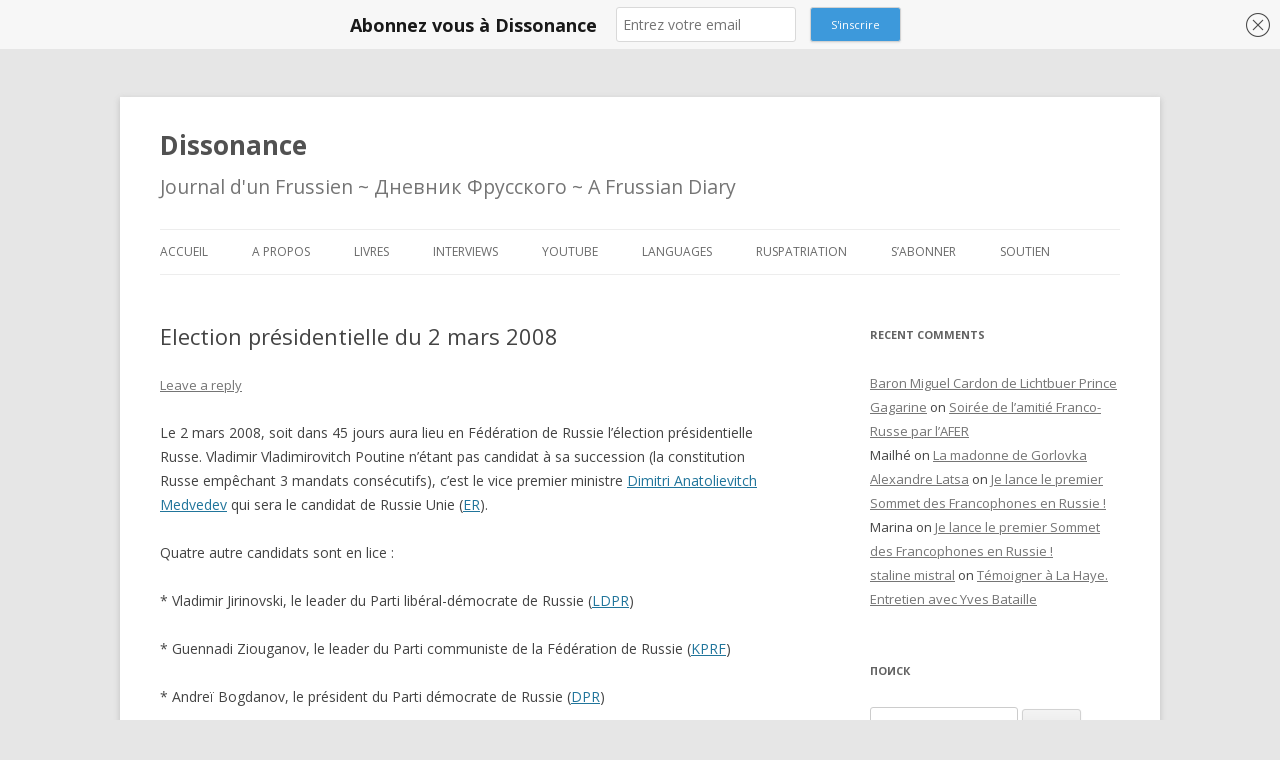

--- FILE ---
content_type: text/html; charset=UTF-8
request_url: https://alexandrelatsa.ru/2008/01/election-presidentielle-du-2-mars-2008/
body_size: 17141
content:
<!DOCTYPE html>
<!--[if IE 7]>
<html class="ie ie7" lang="en-US">
<![endif]-->
<!--[if IE 8]>
<html class="ie ie8" lang="en-US">
<![endif]-->
<!--[if !(IE 7) & !(IE 8)]><!-->
<html lang="en-US">
<!--<![endif]-->
<head>
<meta charset="UTF-8" />
<meta name="viewport" content="width=device-width" />
<title>Election présidentielle du 2 mars 2008 | Dissonance</title>
<link rel="profile" href="https://gmpg.org/xfn/11" />
<link rel="pingback" href="https://alexandrelatsa.ru/xmlrpc.php">
<!--[if lt IE 9]>
<script src="https://alexandrelatsa.ru/wp-content/themes/twentytwelve/js/html5.js?ver=3.7.0" type="text/javascript"></script>
<![endif]-->
<meta name='robots' content='max-image-preview:large' />
<link rel='dns-prefetch' href='//fonts.googleapis.com' />
<link href='https://fonts.gstatic.com' crossorigin rel='preconnect' />
<script type="text/javascript" id="wpp-js" src="https://alexandrelatsa.ru/wp-content/plugins/wordpress-popular-posts/assets/js/wpp.min.js?ver=7.3.6" data-sampling="0" data-sampling-rate="100" data-api-url="https://alexandrelatsa.ru/wp-json/wordpress-popular-posts" data-post-id="1077" data-token="bdc20d9980" data-lang="0" data-debug="0"></script>
<script type="text/javascript">
/* <![CDATA[ */
window._wpemojiSettings = {"baseUrl":"https:\/\/s.w.org\/images\/core\/emoji\/14.0.0\/72x72\/","ext":".png","svgUrl":"https:\/\/s.w.org\/images\/core\/emoji\/14.0.0\/svg\/","svgExt":".svg","source":{"concatemoji":"https:\/\/alexandrelatsa.ru\/wp-includes\/js\/wp-emoji-release.min.js?ver=6.4.7"}};
/*! This file is auto-generated */
!function(i,n){var o,s,e;function c(e){try{var t={supportTests:e,timestamp:(new Date).valueOf()};sessionStorage.setItem(o,JSON.stringify(t))}catch(e){}}function p(e,t,n){e.clearRect(0,0,e.canvas.width,e.canvas.height),e.fillText(t,0,0);var t=new Uint32Array(e.getImageData(0,0,e.canvas.width,e.canvas.height).data),r=(e.clearRect(0,0,e.canvas.width,e.canvas.height),e.fillText(n,0,0),new Uint32Array(e.getImageData(0,0,e.canvas.width,e.canvas.height).data));return t.every(function(e,t){return e===r[t]})}function u(e,t,n){switch(t){case"flag":return n(e,"\ud83c\udff3\ufe0f\u200d\u26a7\ufe0f","\ud83c\udff3\ufe0f\u200b\u26a7\ufe0f")?!1:!n(e,"\ud83c\uddfa\ud83c\uddf3","\ud83c\uddfa\u200b\ud83c\uddf3")&&!n(e,"\ud83c\udff4\udb40\udc67\udb40\udc62\udb40\udc65\udb40\udc6e\udb40\udc67\udb40\udc7f","\ud83c\udff4\u200b\udb40\udc67\u200b\udb40\udc62\u200b\udb40\udc65\u200b\udb40\udc6e\u200b\udb40\udc67\u200b\udb40\udc7f");case"emoji":return!n(e,"\ud83e\udef1\ud83c\udffb\u200d\ud83e\udef2\ud83c\udfff","\ud83e\udef1\ud83c\udffb\u200b\ud83e\udef2\ud83c\udfff")}return!1}function f(e,t,n){var r="undefined"!=typeof WorkerGlobalScope&&self instanceof WorkerGlobalScope?new OffscreenCanvas(300,150):i.createElement("canvas"),a=r.getContext("2d",{willReadFrequently:!0}),o=(a.textBaseline="top",a.font="600 32px Arial",{});return e.forEach(function(e){o[e]=t(a,e,n)}),o}function t(e){var t=i.createElement("script");t.src=e,t.defer=!0,i.head.appendChild(t)}"undefined"!=typeof Promise&&(o="wpEmojiSettingsSupports",s=["flag","emoji"],n.supports={everything:!0,everythingExceptFlag:!0},e=new Promise(function(e){i.addEventListener("DOMContentLoaded",e,{once:!0})}),new Promise(function(t){var n=function(){try{var e=JSON.parse(sessionStorage.getItem(o));if("object"==typeof e&&"number"==typeof e.timestamp&&(new Date).valueOf()<e.timestamp+604800&&"object"==typeof e.supportTests)return e.supportTests}catch(e){}return null}();if(!n){if("undefined"!=typeof Worker&&"undefined"!=typeof OffscreenCanvas&&"undefined"!=typeof URL&&URL.createObjectURL&&"undefined"!=typeof Blob)try{var e="postMessage("+f.toString()+"("+[JSON.stringify(s),u.toString(),p.toString()].join(",")+"));",r=new Blob([e],{type:"text/javascript"}),a=new Worker(URL.createObjectURL(r),{name:"wpTestEmojiSupports"});return void(a.onmessage=function(e){c(n=e.data),a.terminate(),t(n)})}catch(e){}c(n=f(s,u,p))}t(n)}).then(function(e){for(var t in e)n.supports[t]=e[t],n.supports.everything=n.supports.everything&&n.supports[t],"flag"!==t&&(n.supports.everythingExceptFlag=n.supports.everythingExceptFlag&&n.supports[t]);n.supports.everythingExceptFlag=n.supports.everythingExceptFlag&&!n.supports.flag,n.DOMReady=!1,n.readyCallback=function(){n.DOMReady=!0}}).then(function(){return e}).then(function(){var e;n.supports.everything||(n.readyCallback(),(e=n.source||{}).concatemoji?t(e.concatemoji):e.wpemoji&&e.twemoji&&(t(e.twemoji),t(e.wpemoji)))}))}((window,document),window._wpemojiSettings);
/* ]]> */
</script>
<style id='wp-emoji-styles-inline-css' type='text/css'>

	img.wp-smiley, img.emoji {
		display: inline !important;
		border: none !important;
		box-shadow: none !important;
		height: 1em !important;
		width: 1em !important;
		margin: 0 0.07em !important;
		vertical-align: -0.1em !important;
		background: none !important;
		padding: 0 !important;
	}
</style>
<link rel='stylesheet' id='wp-block-library-css' href='https://alexandrelatsa.ru/wp-includes/css/dist/block-library/style.min.css?ver=6.4.7' type='text/css' media='all' />
<style id='wp-block-library-theme-inline-css' type='text/css'>
.wp-block-audio figcaption{color:#555;font-size:13px;text-align:center}.is-dark-theme .wp-block-audio figcaption{color:hsla(0,0%,100%,.65)}.wp-block-audio{margin:0 0 1em}.wp-block-code{border:1px solid #ccc;border-radius:4px;font-family:Menlo,Consolas,monaco,monospace;padding:.8em 1em}.wp-block-embed figcaption{color:#555;font-size:13px;text-align:center}.is-dark-theme .wp-block-embed figcaption{color:hsla(0,0%,100%,.65)}.wp-block-embed{margin:0 0 1em}.blocks-gallery-caption{color:#555;font-size:13px;text-align:center}.is-dark-theme .blocks-gallery-caption{color:hsla(0,0%,100%,.65)}.wp-block-image figcaption{color:#555;font-size:13px;text-align:center}.is-dark-theme .wp-block-image figcaption{color:hsla(0,0%,100%,.65)}.wp-block-image{margin:0 0 1em}.wp-block-pullquote{border-bottom:4px solid;border-top:4px solid;color:currentColor;margin-bottom:1.75em}.wp-block-pullquote cite,.wp-block-pullquote footer,.wp-block-pullquote__citation{color:currentColor;font-size:.8125em;font-style:normal;text-transform:uppercase}.wp-block-quote{border-left:.25em solid;margin:0 0 1.75em;padding-left:1em}.wp-block-quote cite,.wp-block-quote footer{color:currentColor;font-size:.8125em;font-style:normal;position:relative}.wp-block-quote.has-text-align-right{border-left:none;border-right:.25em solid;padding-left:0;padding-right:1em}.wp-block-quote.has-text-align-center{border:none;padding-left:0}.wp-block-quote.is-large,.wp-block-quote.is-style-large,.wp-block-quote.is-style-plain{border:none}.wp-block-search .wp-block-search__label{font-weight:700}.wp-block-search__button{border:1px solid #ccc;padding:.375em .625em}:where(.wp-block-group.has-background){padding:1.25em 2.375em}.wp-block-separator.has-css-opacity{opacity:.4}.wp-block-separator{border:none;border-bottom:2px solid;margin-left:auto;margin-right:auto}.wp-block-separator.has-alpha-channel-opacity{opacity:1}.wp-block-separator:not(.is-style-wide):not(.is-style-dots){width:100px}.wp-block-separator.has-background:not(.is-style-dots){border-bottom:none;height:1px}.wp-block-separator.has-background:not(.is-style-wide):not(.is-style-dots){height:2px}.wp-block-table{margin:0 0 1em}.wp-block-table td,.wp-block-table th{word-break:normal}.wp-block-table figcaption{color:#555;font-size:13px;text-align:center}.is-dark-theme .wp-block-table figcaption{color:hsla(0,0%,100%,.65)}.wp-block-video figcaption{color:#555;font-size:13px;text-align:center}.is-dark-theme .wp-block-video figcaption{color:hsla(0,0%,100%,.65)}.wp-block-video{margin:0 0 1em}.wp-block-template-part.has-background{margin-bottom:0;margin-top:0;padding:1.25em 2.375em}
</style>
<style id='classic-theme-styles-inline-css' type='text/css'>
/*! This file is auto-generated */
.wp-block-button__link{color:#fff;background-color:#32373c;border-radius:9999px;box-shadow:none;text-decoration:none;padding:calc(.667em + 2px) calc(1.333em + 2px);font-size:1.125em}.wp-block-file__button{background:#32373c;color:#fff;text-decoration:none}
</style>
<style id='global-styles-inline-css' type='text/css'>
body{--wp--preset--color--black: #000000;--wp--preset--color--cyan-bluish-gray: #abb8c3;--wp--preset--color--white: #fff;--wp--preset--color--pale-pink: #f78da7;--wp--preset--color--vivid-red: #cf2e2e;--wp--preset--color--luminous-vivid-orange: #ff6900;--wp--preset--color--luminous-vivid-amber: #fcb900;--wp--preset--color--light-green-cyan: #7bdcb5;--wp--preset--color--vivid-green-cyan: #00d084;--wp--preset--color--pale-cyan-blue: #8ed1fc;--wp--preset--color--vivid-cyan-blue: #0693e3;--wp--preset--color--vivid-purple: #9b51e0;--wp--preset--color--blue: #21759b;--wp--preset--color--dark-gray: #444;--wp--preset--color--medium-gray: #9f9f9f;--wp--preset--color--light-gray: #e6e6e6;--wp--preset--gradient--vivid-cyan-blue-to-vivid-purple: linear-gradient(135deg,rgba(6,147,227,1) 0%,rgb(155,81,224) 100%);--wp--preset--gradient--light-green-cyan-to-vivid-green-cyan: linear-gradient(135deg,rgb(122,220,180) 0%,rgb(0,208,130) 100%);--wp--preset--gradient--luminous-vivid-amber-to-luminous-vivid-orange: linear-gradient(135deg,rgba(252,185,0,1) 0%,rgba(255,105,0,1) 100%);--wp--preset--gradient--luminous-vivid-orange-to-vivid-red: linear-gradient(135deg,rgba(255,105,0,1) 0%,rgb(207,46,46) 100%);--wp--preset--gradient--very-light-gray-to-cyan-bluish-gray: linear-gradient(135deg,rgb(238,238,238) 0%,rgb(169,184,195) 100%);--wp--preset--gradient--cool-to-warm-spectrum: linear-gradient(135deg,rgb(74,234,220) 0%,rgb(151,120,209) 20%,rgb(207,42,186) 40%,rgb(238,44,130) 60%,rgb(251,105,98) 80%,rgb(254,248,76) 100%);--wp--preset--gradient--blush-light-purple: linear-gradient(135deg,rgb(255,206,236) 0%,rgb(152,150,240) 100%);--wp--preset--gradient--blush-bordeaux: linear-gradient(135deg,rgb(254,205,165) 0%,rgb(254,45,45) 50%,rgb(107,0,62) 100%);--wp--preset--gradient--luminous-dusk: linear-gradient(135deg,rgb(255,203,112) 0%,rgb(199,81,192) 50%,rgb(65,88,208) 100%);--wp--preset--gradient--pale-ocean: linear-gradient(135deg,rgb(255,245,203) 0%,rgb(182,227,212) 50%,rgb(51,167,181) 100%);--wp--preset--gradient--electric-grass: linear-gradient(135deg,rgb(202,248,128) 0%,rgb(113,206,126) 100%);--wp--preset--gradient--midnight: linear-gradient(135deg,rgb(2,3,129) 0%,rgb(40,116,252) 100%);--wp--preset--font-size--small: 13px;--wp--preset--font-size--medium: 20px;--wp--preset--font-size--large: 36px;--wp--preset--font-size--x-large: 42px;--wp--preset--spacing--20: 0.44rem;--wp--preset--spacing--30: 0.67rem;--wp--preset--spacing--40: 1rem;--wp--preset--spacing--50: 1.5rem;--wp--preset--spacing--60: 2.25rem;--wp--preset--spacing--70: 3.38rem;--wp--preset--spacing--80: 5.06rem;--wp--preset--shadow--natural: 6px 6px 9px rgba(0, 0, 0, 0.2);--wp--preset--shadow--deep: 12px 12px 50px rgba(0, 0, 0, 0.4);--wp--preset--shadow--sharp: 6px 6px 0px rgba(0, 0, 0, 0.2);--wp--preset--shadow--outlined: 6px 6px 0px -3px rgba(255, 255, 255, 1), 6px 6px rgba(0, 0, 0, 1);--wp--preset--shadow--crisp: 6px 6px 0px rgba(0, 0, 0, 1);}:where(.is-layout-flex){gap: 0.5em;}:where(.is-layout-grid){gap: 0.5em;}body .is-layout-flow > .alignleft{float: left;margin-inline-start: 0;margin-inline-end: 2em;}body .is-layout-flow > .alignright{float: right;margin-inline-start: 2em;margin-inline-end: 0;}body .is-layout-flow > .aligncenter{margin-left: auto !important;margin-right: auto !important;}body .is-layout-constrained > .alignleft{float: left;margin-inline-start: 0;margin-inline-end: 2em;}body .is-layout-constrained > .alignright{float: right;margin-inline-start: 2em;margin-inline-end: 0;}body .is-layout-constrained > .aligncenter{margin-left: auto !important;margin-right: auto !important;}body .is-layout-constrained > :where(:not(.alignleft):not(.alignright):not(.alignfull)){max-width: var(--wp--style--global--content-size);margin-left: auto !important;margin-right: auto !important;}body .is-layout-constrained > .alignwide{max-width: var(--wp--style--global--wide-size);}body .is-layout-flex{display: flex;}body .is-layout-flex{flex-wrap: wrap;align-items: center;}body .is-layout-flex > *{margin: 0;}body .is-layout-grid{display: grid;}body .is-layout-grid > *{margin: 0;}:where(.wp-block-columns.is-layout-flex){gap: 2em;}:where(.wp-block-columns.is-layout-grid){gap: 2em;}:where(.wp-block-post-template.is-layout-flex){gap: 1.25em;}:where(.wp-block-post-template.is-layout-grid){gap: 1.25em;}.has-black-color{color: var(--wp--preset--color--black) !important;}.has-cyan-bluish-gray-color{color: var(--wp--preset--color--cyan-bluish-gray) !important;}.has-white-color{color: var(--wp--preset--color--white) !important;}.has-pale-pink-color{color: var(--wp--preset--color--pale-pink) !important;}.has-vivid-red-color{color: var(--wp--preset--color--vivid-red) !important;}.has-luminous-vivid-orange-color{color: var(--wp--preset--color--luminous-vivid-orange) !important;}.has-luminous-vivid-amber-color{color: var(--wp--preset--color--luminous-vivid-amber) !important;}.has-light-green-cyan-color{color: var(--wp--preset--color--light-green-cyan) !important;}.has-vivid-green-cyan-color{color: var(--wp--preset--color--vivid-green-cyan) !important;}.has-pale-cyan-blue-color{color: var(--wp--preset--color--pale-cyan-blue) !important;}.has-vivid-cyan-blue-color{color: var(--wp--preset--color--vivid-cyan-blue) !important;}.has-vivid-purple-color{color: var(--wp--preset--color--vivid-purple) !important;}.has-black-background-color{background-color: var(--wp--preset--color--black) !important;}.has-cyan-bluish-gray-background-color{background-color: var(--wp--preset--color--cyan-bluish-gray) !important;}.has-white-background-color{background-color: var(--wp--preset--color--white) !important;}.has-pale-pink-background-color{background-color: var(--wp--preset--color--pale-pink) !important;}.has-vivid-red-background-color{background-color: var(--wp--preset--color--vivid-red) !important;}.has-luminous-vivid-orange-background-color{background-color: var(--wp--preset--color--luminous-vivid-orange) !important;}.has-luminous-vivid-amber-background-color{background-color: var(--wp--preset--color--luminous-vivid-amber) !important;}.has-light-green-cyan-background-color{background-color: var(--wp--preset--color--light-green-cyan) !important;}.has-vivid-green-cyan-background-color{background-color: var(--wp--preset--color--vivid-green-cyan) !important;}.has-pale-cyan-blue-background-color{background-color: var(--wp--preset--color--pale-cyan-blue) !important;}.has-vivid-cyan-blue-background-color{background-color: var(--wp--preset--color--vivid-cyan-blue) !important;}.has-vivid-purple-background-color{background-color: var(--wp--preset--color--vivid-purple) !important;}.has-black-border-color{border-color: var(--wp--preset--color--black) !important;}.has-cyan-bluish-gray-border-color{border-color: var(--wp--preset--color--cyan-bluish-gray) !important;}.has-white-border-color{border-color: var(--wp--preset--color--white) !important;}.has-pale-pink-border-color{border-color: var(--wp--preset--color--pale-pink) !important;}.has-vivid-red-border-color{border-color: var(--wp--preset--color--vivid-red) !important;}.has-luminous-vivid-orange-border-color{border-color: var(--wp--preset--color--luminous-vivid-orange) !important;}.has-luminous-vivid-amber-border-color{border-color: var(--wp--preset--color--luminous-vivid-amber) !important;}.has-light-green-cyan-border-color{border-color: var(--wp--preset--color--light-green-cyan) !important;}.has-vivid-green-cyan-border-color{border-color: var(--wp--preset--color--vivid-green-cyan) !important;}.has-pale-cyan-blue-border-color{border-color: var(--wp--preset--color--pale-cyan-blue) !important;}.has-vivid-cyan-blue-border-color{border-color: var(--wp--preset--color--vivid-cyan-blue) !important;}.has-vivid-purple-border-color{border-color: var(--wp--preset--color--vivid-purple) !important;}.has-vivid-cyan-blue-to-vivid-purple-gradient-background{background: var(--wp--preset--gradient--vivid-cyan-blue-to-vivid-purple) !important;}.has-light-green-cyan-to-vivid-green-cyan-gradient-background{background: var(--wp--preset--gradient--light-green-cyan-to-vivid-green-cyan) !important;}.has-luminous-vivid-amber-to-luminous-vivid-orange-gradient-background{background: var(--wp--preset--gradient--luminous-vivid-amber-to-luminous-vivid-orange) !important;}.has-luminous-vivid-orange-to-vivid-red-gradient-background{background: var(--wp--preset--gradient--luminous-vivid-orange-to-vivid-red) !important;}.has-very-light-gray-to-cyan-bluish-gray-gradient-background{background: var(--wp--preset--gradient--very-light-gray-to-cyan-bluish-gray) !important;}.has-cool-to-warm-spectrum-gradient-background{background: var(--wp--preset--gradient--cool-to-warm-spectrum) !important;}.has-blush-light-purple-gradient-background{background: var(--wp--preset--gradient--blush-light-purple) !important;}.has-blush-bordeaux-gradient-background{background: var(--wp--preset--gradient--blush-bordeaux) !important;}.has-luminous-dusk-gradient-background{background: var(--wp--preset--gradient--luminous-dusk) !important;}.has-pale-ocean-gradient-background{background: var(--wp--preset--gradient--pale-ocean) !important;}.has-electric-grass-gradient-background{background: var(--wp--preset--gradient--electric-grass) !important;}.has-midnight-gradient-background{background: var(--wp--preset--gradient--midnight) !important;}.has-small-font-size{font-size: var(--wp--preset--font-size--small) !important;}.has-medium-font-size{font-size: var(--wp--preset--font-size--medium) !important;}.has-large-font-size{font-size: var(--wp--preset--font-size--large) !important;}.has-x-large-font-size{font-size: var(--wp--preset--font-size--x-large) !important;}
.wp-block-navigation a:where(:not(.wp-element-button)){color: inherit;}
:where(.wp-block-post-template.is-layout-flex){gap: 1.25em;}:where(.wp-block-post-template.is-layout-grid){gap: 1.25em;}
:where(.wp-block-columns.is-layout-flex){gap: 2em;}:where(.wp-block-columns.is-layout-grid){gap: 2em;}
.wp-block-pullquote{font-size: 1.5em;line-height: 1.6;}
</style>
<link rel='stylesheet' id='wordpress-popular-posts-css-css' href='https://alexandrelatsa.ru/wp-content/plugins/wordpress-popular-posts/assets/css/wpp.css?ver=7.3.6' type='text/css' media='all' />
<link rel='stylesheet' id='twentytwelve-fonts-css' href='https://fonts.googleapis.com/css?family=Open+Sans%3A400italic%2C700italic%2C400%2C700&#038;subset=latin%2Clatin-ext&#038;display=fallback' type='text/css' media='all' />
<link rel='stylesheet' id='twentytwelve-style-css' href='https://alexandrelatsa.ru/wp-content/themes/twentytwelve/style.css?ver=20221101' type='text/css' media='all' />
<link rel='stylesheet' id='twentytwelve-block-style-css' href='https://alexandrelatsa.ru/wp-content/themes/twentytwelve/css/blocks.css?ver=20190406' type='text/css' media='all' />
<!--[if lt IE 9]>
<link rel='stylesheet' id='twentytwelve-ie-css' href='https://alexandrelatsa.ru/wp-content/themes/twentytwelve/css/ie.css?ver=20150214' type='text/css' media='all' />
<![endif]-->
<link rel="stylesheet" href="https://alexandrelatsa.ru/wp-content/plugins/share-buttons/css/share-buttons-user.css" type="text/css" />
<link rel="image_src" href="https://alexandrelatsa.ru/wp-content/plugins/share-buttons/upload/uploads/logo.png" />
<link href="http://stg.odnoklassniki.ru/share/odkl_share.css" rel="stylesheet">
<script type="text/javascript" src="https://alexandrelatsa.ru/wp-includes/js/jquery/jquery.min.js?ver=3.7.1" id="jquery-core-js"></script>
<script type="text/javascript" src="https://alexandrelatsa.ru/wp-includes/js/jquery/jquery-migrate.min.js?ver=3.4.1" id="jquery-migrate-js"></script>
<script type="text/javascript" src="https://alexandrelatsa.ru/wp-content/plugins/share-buttons/js/share-buttons.js?ver=6.4.7" id="new_window_api_script-js"></script>
<script type="text/javascript" src="https://apis.google.com/js/plusone.js?ver=6.4.7" id="googleplus_script-js"></script>
<script type="text/javascript" src="http://vkontakte.ru/js/api/share.js?11&amp;ver=6.4.7" id="vk_share_button_api_script-js"></script>
<script type="text/javascript" src="http://userapi.com/js/api/openapi.js?34&amp;ver=6.4.7" id="vk_like_button_api_script-js"></script>
<script type="text/javascript" src="http://stg.odnoklassniki.ru/share/odkl_share.js?ver=6.4.7" id="odkl_share_button_api_script-js"></script>
<script type="text/javascript" src="https://alexandrelatsa.ru/wp-content/plugins/share-buttons/js/odkl_init.js?ver=6.4.7" id="odkl_init_api_script-js"></script>
<script type="text/javascript" src="http://cdn.connect.mail.ru/js/share/2/share.js?ver=6.4.7" id="mailru_share_button_api_script-js"></script>
<script type="text/javascript" src="http://platform.twitter.com/widgets.js?ver=6.4.7" id="twitter_button_api_script-js"></script>
<script type="text/javascript" src="http://www.google.com/buzz/api/button.js?ver=6.4.7" id="google_button_api_script-js"></script>
<link rel="https://api.w.org/" href="https://alexandrelatsa.ru/wp-json/" /><link rel="alternate" type="application/json" href="https://alexandrelatsa.ru/wp-json/wp/v2/posts/1077" /><link rel="EditURI" type="application/rsd+xml" title="RSD" href="https://alexandrelatsa.ru/xmlrpc.php?rsd" />
<meta name="generator" content="WordPress 6.4.7" />
<link rel="canonical" href="https://alexandrelatsa.ru/2008/01/election-presidentielle-du-2-mars-2008/" />
<link rel='shortlink' href='https://alexandrelatsa.ru/?p=1077' />
<link rel="alternate" type="application/json+oembed" href="https://alexandrelatsa.ru/wp-json/oembed/1.0/embed?url=https%3A%2F%2Falexandrelatsa.ru%2F2008%2F01%2Felection-presidentielle-du-2-mars-2008%2F" />
<link rel="alternate" type="text/xml+oembed" href="https://alexandrelatsa.ru/wp-json/oembed/1.0/embed?url=https%3A%2F%2Falexandrelatsa.ru%2F2008%2F01%2Felection-presidentielle-du-2-mars-2008%2F&#038;format=xml" />
<link rel="stylesheet" href="https://alexandrelatsa.ru/wp-content/plugins/share-buttons/css/share-buttons-user.css" type="text/css" />
<link rel="image_src" href="https://alexandrelatsa.ru/wp-content/plugins/share-buttons/upload/uploads/logo.png" />
<link href="http://stg.odnoklassniki.ru/share/odkl_share.css" rel="stylesheet">
<script type="text/javascript" src="https://alexandrelatsa.ru/wp-includes/js/tw-sack.min.js?ver=1.6.1" id="sack-js"></script>
        <!-- WP DS Blog Map Function -->
        <link rel="stylesheet" href="https://alexandrelatsa.ru/wp-content/plugins/wp-ds-blog-map/wp-ds-blogmap.css" type="text/css" media="screen" />
                <!-- END WP DS Blog Map Function -->
            <style id="wpp-loading-animation-styles">@-webkit-keyframes bgslide{from{background-position-x:0}to{background-position-x:-200%}}@keyframes bgslide{from{background-position-x:0}to{background-position-x:-200%}}.wpp-widget-block-placeholder,.wpp-shortcode-placeholder{margin:0 auto;width:60px;height:3px;background:#dd3737;background:linear-gradient(90deg,#dd3737 0%,#571313 10%,#dd3737 100%);background-size:200% auto;border-radius:3px;-webkit-animation:bgslide 1s infinite linear;animation:bgslide 1s infinite linear}</style>
            <style type="text/css">.recentcomments a{display:inline !important;padding:0 !important;margin:0 !important;}</style><link rel="icon" href="https://alexandrelatsa.ru/wp-content/uploads/2020/10/cropped-PivVisageLatsa-1-32x32.jpg" sizes="32x32" />
<link rel="icon" href="https://alexandrelatsa.ru/wp-content/uploads/2020/10/cropped-PivVisageLatsa-1-192x192.jpg" sizes="192x192" />
<link rel="apple-touch-icon" href="https://alexandrelatsa.ru/wp-content/uploads/2020/10/cropped-PivVisageLatsa-1-180x180.jpg" />
<meta name="msapplication-TileImage" content="https://alexandrelatsa.ru/wp-content/uploads/2020/10/cropped-PivVisageLatsa-1-270x270.jpg" />
		<style type="text/css" id="wp-custom-css">
			.archive-header {
	display: none;
}
.site-header h2{
	    font-size: 20px;
    font-size: 1.4rem;
}		</style>
		<!-- ## NXS/OG ## --><!-- ## NXSOGTAGS ## --><!-- ## NXS/OG ## -->
</head>

<body class="post-template-default single single-post postid-1077 single-format-standard wp-embed-responsive custom-font-enabled single-author">
	<script src="https://261520.selcdn.ru/subscribe/topbar/generator_en.js" data-email-generator-site-id="78898" data-version="0.1" async="async" charset="utf-8"></script>
<div id="page" class="hfeed site">
	<header id="masthead" class="site-header">
		<hgroup>
			<h1 class="site-title"><a href="https://alexandrelatsa.ru/" title="Dissonance" rel="home">Dissonance</a></h1>
			<h2 class="site-description">Journal d&#039;un Frussien ~ Дневник Фрусского ~ A Frussian Diary</h2>
		</hgroup>

		<nav id="site-navigation" class="main-navigation">
			<button class="menu-toggle">Menu</button>
			<a class="assistive-text" href="#content" title="Skip to content">Skip to content</a>
			<div class="menu-%d0%b3%d0%bb%d0%b0%d0%bd%d0%be-container"><ul id="menu-%d0%b3%d0%bb%d0%b0%d0%bd%d0%be" class="nav-menu"><li id="menu-item-1116" class="menu-item menu-item-type-custom menu-item-object-custom menu-item-home menu-item-1116"><a href="http://alexandrelatsa.ru/">Accueil</a></li>
<li id="menu-item-1152" class="menu-item menu-item-type-post_type menu-item-object-page menu-item-1152"><a href="https://alexandrelatsa.ru/auteur-%d0%b0%d0%b2%d1%82%d0%be%d1%80-author/">A propos</a></li>
<li id="menu-item-3886" class="menu-item menu-item-type-custom menu-item-object-custom menu-item-has-children menu-item-3886"><a href="#">Livres</a>
<ul class="sub-menu">
	<li id="menu-item-9247" class="menu-item menu-item-type-custom menu-item-object-custom menu-item-9247"><a href="http://alexandrelatsa.ru/2016/05/sortie-de-mon-nouvel-ouvrage-un-printemps-russe-aux-editions-les-syrtes/">Un printemps russe</a></li>
	<li id="menu-item-1113" class="menu-item menu-item-type-post_type menu-item-object-page menu-item-1113"><a href="https://alexandrelatsa.ru/pnr/">Putin&#8217;s New Russia // Путинская Россия как она есть</a></li>
	<li id="menu-item-3885" class="menu-item menu-item-type-post_type menu-item-object-page menu-item-3885"><a href="https://alexandrelatsa.ru/%d0%bc%d0%b8%d1%84%d1%8b-%d0%be-%d1%80%d0%be%d1%81%d1%81%d0%b8%d0%b8-%d0%be%d1%82-%d0%b3%d1%80%d0%be%d0%b7%d0%bd%d0%be%d0%b3%d0%be-%d0%b4%d0%be-%d0%bf%d1%83%d1%82%d0%b8%d0%bd%d0%b0-%d0%bc/">« Мифы о России. От Грозного до Путина. Мы глазами иностранцев!»</a></li>
</ul>
</li>
<li id="menu-item-10203" class="menu-item menu-item-type-taxonomy menu-item-object-category menu-item-10203"><a href="https://alexandrelatsa.ru/category/itv-alexandre-frussien/">Interviews</a></li>
<li id="menu-item-17043" class="menu-item menu-item-type-post_type menu-item-object-page menu-item-17043"><a href="https://alexandrelatsa.ru/chaineyoutube/">Youtube</a></li>
<li id="menu-item-1087" class="menu-item menu-item-type-custom menu-item-object-custom menu-item-has-children menu-item-1087"><a href="#">Languages</a>
<ul class="sub-menu">
	<li id="menu-item-1872" class="menu-item menu-item-type-taxonomy menu-item-object-category current-post-ancestor current-menu-parent current-post-parent menu-item-1872"><a href="https://alexandrelatsa.ru/category/articles-en-francais/">Articles en francais</a></li>
	<li id="menu-item-1096" class="menu-item menu-item-type-taxonomy menu-item-object-category menu-item-1096"><a href="https://alexandrelatsa.ru/category/articleinrus/">Статьи на русском</a></li>
	<li id="menu-item-1088" class="menu-item menu-item-type-taxonomy menu-item-object-category menu-item-1088"><a href="https://alexandrelatsa.ru/category/articles-in-english/">Articles in English</a></li>
	<li id="menu-item-1089" class="menu-item menu-item-type-taxonomy menu-item-object-category menu-item-1089"><a href="https://alexandrelatsa.ru/category/articoli-in-italiano/">Articoli in italiano</a></li>
	<li id="menu-item-1093" class="menu-item menu-item-type-taxonomy menu-item-object-category menu-item-1093"><a href="https://alexandrelatsa.ru/category/in-arabic/">In arabic بالعربية</a></li>
	<li id="menu-item-1090" class="menu-item menu-item-type-taxonomy menu-item-object-category menu-item-1090"><a href="https://alexandrelatsa.ru/category/articulos-en-espanol/">Artículos en español</a></li>
	<li id="menu-item-1091" class="menu-item menu-item-type-taxonomy menu-item-object-category menu-item-1091"><a href="https://alexandrelatsa.ru/category/artigos-em-portugues/">Artigos em Português</a></li>
	<li id="menu-item-1092" class="menu-item menu-item-type-taxonomy menu-item-object-category menu-item-1092"><a href="https://alexandrelatsa.ru/category/artikel-in-deutscher-sprache/">Artikel in deutscher Sprache</a></li>
	<li id="menu-item-3753" class="menu-item menu-item-type-taxonomy menu-item-object-category menu-item-3753"><a href="https://alexandrelatsa.ru/category/lanky-v-slovenskych-jazyku/">lánky v slovenských jazyku</a></li>
	<li id="menu-item-1094" class="menu-item menu-item-type-taxonomy menu-item-object-category menu-item-1094"><a href="https://alexandrelatsa.ru/category/magyar-szovegek/">Magyar szövegek</a></li>
	<li id="menu-item-1095" class="menu-item menu-item-type-taxonomy menu-item-object-category menu-item-1095"><a href="https://alexandrelatsa.ru/category/%ce%ac%cf%81%ce%b8%cf%81%ce%b1-%cf%83%cf%84%ce%b1-%ce%b5%ce%bb%ce%bb%ce%b7%ce%bd%ce%b9%ce%ba%ce%ac/">Άρθρα στα ελληνικά</a></li>
</ul>
</li>
<li id="menu-item-1941" class="menu-item menu-item-type-post_type menu-item-object-page menu-item-1941"><a href="https://alexandrelatsa.ru/ruspatriation/">Ruspatriation</a></li>
<li id="menu-item-10206" class="menu-item menu-item-type-post_type menu-item-object-page menu-item-10206"><a href="https://alexandrelatsa.ru/follow-dissonance/">S&#8217;abonner</a></li>
<li id="menu-item-18017" class="menu-item menu-item-type-post_type menu-item-object-page menu-item-18017"><a href="https://alexandrelatsa.ru/soutien/">Soutien</a></li>
</ul></div>		</nav><!-- #site-navigation -->

			</header><!-- #masthead -->

	<div id="main" class="wrapper">

	<div id="primary" class="site-content">
		<div id="content" role="main">

			
				
	<article id="post-1077" class="post-1077 post type-post status-publish format-standard hentry category-124 category-articles-en-francais category-medvedev">
				<header class="entry-header">
			
						<h1 class="entry-title">Election présidentielle du 2 mars 2008</h1>
										<div class="comments-link">
					<a href="https://alexandrelatsa.ru/2008/01/election-presidentielle-du-2-mars-2008/#respond"><span class="leave-reply">Leave a reply</span></a>				</div><!-- .comments-link -->
					</header><!-- .entry-header -->

				<div class="entry-content">
			<div><span>Le 2 mars 2008, soit dans 45 jours aura lieu en Fédération de Russie l&#8217;élection présidentielle Russe. Vladimir Vladimirovitch Poutine n&#8217;étant pas candidat à sa succession (la constitution Russe empêchant 3 mandats consécutifs), c&#8217;est le vice premier ministre <a href="http://alexandrelatsa.blogspot.com/2007/12/blog-post.html">Dimitri Anatolievitch Medvedev</a></span><span><a href="http://alexandrelatsa.blogspot.com/2007/12/blog-post.html"></a> qui sera le candidat de Russie Unie (<a href="http://www.er.ru/">ER</a>).</span></p>
<p><span>Quatre autre candidats sont en lice :</span></p>
<p>* <span>Vladimir Jirinovski</span>, le leader du Parti libéral-démocrate de Russie (<a href="http://www.ldpr.ru/">LDPR</a>)</p>
<p>* <span><span>Guennadi Ziouganov</span>, </span><span>le leader du Parti communiste de la Fédération de Russie (<a href="http://kprf.ru/">KPRF</a>)</span></p>
<p>* <span><span>Andreï Bogdanov</span>, </span><span>le président du Parti démocrate de Russie (<a href="http://www.democrats.ru/">DPR</a>)</span></p>
<p>* <span><span>Mikhaïl Kassianov</span>, </span><span>le leader de l&#8217;Union populaire et démocratique de Russie (<a href="http://www.nardemsoyuz.ru/">RNDS</a>)<br />
</span></p>
</div>
					</div><!-- .entry-content -->
		
		<footer class="entry-meta">
			This entry was posted in <a href="https://alexandrelatsa.ru/category/2008/" rel="category tag">2008</a>, <a href="https://alexandrelatsa.ru/category/articles-en-francais/" rel="category tag">Articles en francais</a>, <a href="https://alexandrelatsa.ru/category/medvedev/" rel="category tag">Medvedev</a> on <a href="https://alexandrelatsa.ru/2008/01/election-presidentielle-du-2-mars-2008/" title="20:45" rel="bookmark"><time class="entry-date" datetime="2008-01-16T20:45:00+04:00">16.01.2008</time></a><span class="by-author"> by <span class="author vcard"><a class="url fn n" href="https://alexandrelatsa.ru/author/alexandrelatsa/" title="View all posts by Alexandre Latsa" rel="author">Alexandre Latsa</a></span></span>.								</footer><!-- .entry-meta -->
	</article><!-- #post -->

				<nav class="nav-single">
					<h3 class="assistive-text">Post navigation</h3>
					<span class="nav-previous"><a href="https://alexandrelatsa.ru/2008/01/%d1%81-%d0%bd%d0%be%d0%b2%d1%8b%d0%bc-%d0%b3%d0%be%d0%b4%d0%be%d0%bc/" rel="prev"><span class="meta-nav">&larr;</span> С Новым годом</a></span>
					<span class="nav-next"><a href="https://alexandrelatsa.ru/2008/01/la-grande-rupture-analyse-de-la-supra-societe-globale-2/" rel="next">La grande rupture &#8211; Analyse de la supra société globale <span class="meta-nav">&rarr;</span></a></span>
				</nav><!-- .nav-single -->

				
<div id="comments" class="comments-area">

	
	
		<div id="respond" class="comment-respond">
		<h3 id="reply-title" class="comment-reply-title">Leave a Reply <small><a rel="nofollow" id="cancel-comment-reply-link" href="/2008/01/election-presidentielle-du-2-mars-2008/#respond" style="display:none;">Cancel reply</a></small></h3><form action="https://alexandrelatsa.ru/wp-comments-post.php" method="post" id="commentform" class="comment-form"><p class="comment-notes"><span id="email-notes">Your email address will not be published.</span> <span class="required-field-message">Required fields are marked <span class="required">*</span></span></p><p class="comment-form-comment"><label for="comment">Comment <span class="required">*</span></label> <textarea id="comment" name="comment" cols="45" rows="8" maxlength="65525" required="required"></textarea></p><p class="comment-form-author"><label for="author">Name <span class="required">*</span></label> <input id="author" name="author" type="text" value="" size="30" maxlength="245" autocomplete="name" required="required" /></p>
<p class="comment-form-email"><label for="email">Email <span class="required">*</span></label> <input id="email" name="email" type="text" value="" size="30" maxlength="100" aria-describedby="email-notes" autocomplete="email" required="required" /></p>
<p class="comment-form-url"><label for="url">Website</label> <input id="url" name="url" type="text" value="" size="30" maxlength="200" autocomplete="url" /></p>
<p class="comment-form-cookies-consent"><input id="wp-comment-cookies-consent" name="wp-comment-cookies-consent" type="checkbox" value="yes" /> <label for="wp-comment-cookies-consent">Save my name, email, and website in this browser for the next time I comment.</label></p>
<p class="form-submit"><input name="submit" type="submit" id="submit" class="submit" value="Post Comment" /> <input type='hidden' name='comment_post_ID' value='1077' id='comment_post_ID' />
<input type='hidden' name='comment_parent' id='comment_parent' value='0' />
</p><p style="display: none;"><input type="hidden" id="akismet_comment_nonce" name="akismet_comment_nonce" value="08b64f10cf" /></p><p style="display: none !important;" class="akismet-fields-container" data-prefix="ak_"><label>&#916;<textarea name="ak_hp_textarea" cols="45" rows="8" maxlength="100"></textarea></label><input type="hidden" id="ak_js_1" name="ak_js" value="192"/><script>document.getElementById( "ak_js_1" ).setAttribute( "value", ( new Date() ).getTime() );</script></p></form>	</div><!-- #respond -->
	
</div><!-- #comments .comments-area -->

			
		</div><!-- #content -->
	</div><!-- #primary -->


			<div id="secondary" class="widget-area" role="complementary">
			<aside id="recent-comments-2" class="widget widget_recent_comments"><h3 class="widget-title">Recent Comments</h3><ul id="recentcomments"><li class="recentcomments"><span class="comment-author-link"><a href="https://uniondespeuples-iet.com/lia-vous-repond-sur-les-imu-btc-et-vos-politiques/" class="url" rel="ugc external nofollow">Baron Miguel Cardon de Lichtbuer Prince Gagarine</a></span> on <a href="https://alexandrelatsa.ru/2010/03/soiree-de-lamitie-franco-russe-par-lafer/#comment-1715785">Soirée de l&#8217;amitié Franco-Russe par l&#8217;AFER</a></li><li class="recentcomments"><span class="comment-author-link">Mailhé</span> on <a href="https://alexandrelatsa.ru/2022/03/la-madonne-de-gorlovska/#comment-1712968">La madonne de Gorlovka</a></li><li class="recentcomments"><span class="comment-author-link"><a href="https://alexandrelatsa.ru" class="url" rel="ugc">Alexandre Latsa</a></span> on <a href="https://alexandrelatsa.ru/2025/05/je-lance-le-premier-sommet-des-francophones-en-russie/#comment-1693301">Je lance le premier Sommet des Francophones en Russie !</a></li><li class="recentcomments"><span class="comment-author-link">Marina</span> on <a href="https://alexandrelatsa.ru/2025/05/je-lance-le-premier-sommet-des-francophones-en-russie/#comment-1693268">Je lance le premier Sommet des Francophones en Russie !</a></li><li class="recentcomments"><span class="comment-author-link"><a href="http://www.sartanroujo.art.blog" class="url" rel="ugc external nofollow">staline mistral</a></span> on <a href="https://alexandrelatsa.ru/2013/06/temoigner-a-la-haye-entretien-avec-yves-bataille/#comment-1691441">Témoigner à La Haye. Entretien avec Yves Bataille</a></li></ul></aside><aside id="search-2" class="widget widget_search"><h3 class="widget-title">Поиск</h3><form role="search" method="get" id="searchform" class="searchform" action="https://alexandrelatsa.ru/">
				<div>
					<label class="screen-reader-text" for="s">Search for:</label>
					<input type="text" value="" name="s" id="s" />
					<input type="submit" id="searchsubmit" value="Search" />
				</div>
			</form></aside><aside id="categories-2" class="widget widget_categories"><h3 class="widget-title">Libelles &#8211; Tags &#8211; Теги</h3>
			<ul>
					<li class="cat-item cat-item-292"><a href="https://alexandrelatsa.ru/category/01septembre/">01septembre</a> (4)
</li>
	<li class="cat-item cat-item-123"><a href="https://alexandrelatsa.ru/category/2007/">2007</a> (2)
</li>
	<li class="cat-item cat-item-124"><a href="https://alexandrelatsa.ru/category/2008/">2008</a> (82)
</li>
	<li class="cat-item cat-item-125"><a href="https://alexandrelatsa.ru/category/2009/">2009</a> (126)
</li>
	<li class="cat-item cat-item-126"><a href="https://alexandrelatsa.ru/category/2010/">2010</a> (219)
</li>
	<li class="cat-item cat-item-127"><a href="https://alexandrelatsa.ru/category/2011/">2011</a> (238)
</li>
	<li class="cat-item cat-item-128"><a href="https://alexandrelatsa.ru/category/2012/">2012</a> (242)
</li>
	<li class="cat-item cat-item-129"><a href="https://alexandrelatsa.ru/category/2013/">2013</a> (235)
</li>
	<li class="cat-item cat-item-130"><a href="https://alexandrelatsa.ru/category/2014/">2014</a> (115)
</li>
	<li class="cat-item cat-item-131"><a href="https://alexandrelatsa.ru/category/2015/">2015</a> (129)
</li>
	<li class="cat-item cat-item-132"><a href="https://alexandrelatsa.ru/category/2016/">2016</a> (88)
</li>
	<li class="cat-item cat-item-133"><a href="https://alexandrelatsa.ru/category/2017/">2017</a> (12)
</li>
	<li class="cat-item cat-item-134"><a href="https://alexandrelatsa.ru/category/2018/">2018</a> (6)
</li>
	<li class="cat-item cat-item-135"><a href="https://alexandrelatsa.ru/category/2019/">2019</a> (3)
</li>
	<li class="cat-item cat-item-136"><a href="https://alexandrelatsa.ru/category/2020/">2020</a> (48)
</li>
	<li class="cat-item cat-item-151"><a href="https://alexandrelatsa.ru/category/2021/">2021</a> (286)
</li>
	<li class="cat-item cat-item-193"><a href="https://alexandrelatsa.ru/category/2022/">2022</a> (401)
</li>
	<li class="cat-item cat-item-236"><a href="https://alexandrelatsa.ru/category/2023/">2023</a> (305)
</li>
	<li class="cat-item cat-item-262"><a href="https://alexandrelatsa.ru/category/2024/">2024</a> (213)
</li>
	<li class="cat-item cat-item-282"><a href="https://alexandrelatsa.ru/category/2025/">2025</a> (185)
</li>
	<li class="cat-item cat-item-299"><a href="https://alexandrelatsa.ru/category/2026/">2026</a> (7)
</li>
	<li class="cat-item cat-item-197"><a href="https://alexandrelatsa.ru/category/50nuancesderussie/">50nuancesderussie</a> (10)
</li>
	<li class="cat-item cat-item-285"><a href="https://alexandrelatsa.ru/category/9-mai-2008/">9 mai 2008</a> (1)
</li>
	<li class="cat-item cat-item-286"><a href="https://alexandrelatsa.ru/category/9-mai-2009/">9 mai 2009</a> (1)
</li>
	<li class="cat-item cat-item-287"><a href="https://alexandrelatsa.ru/category/9-mai-2010/">9 mai 2010</a> (6)
</li>
	<li class="cat-item cat-item-288"><a href="https://alexandrelatsa.ru/category/9-mai-2012/">9 mai 2012</a> (1)
</li>
	<li class="cat-item cat-item-105"><a href="https://alexandrelatsa.ru/category/9-mai-2015/">9 mai 2015</a> (2)
</li>
	<li class="cat-item cat-item-112"><a href="https://alexandrelatsa.ru/category/9-mai-2016/">9 mai 2016</a> (2)
</li>
	<li class="cat-item cat-item-158"><a href="https://alexandrelatsa.ru/category/9-mai-2021/">9 mai 2021</a> (1)
</li>
	<li class="cat-item cat-item-210"><a href="https://alexandrelatsa.ru/category/9-mai-2022/">9 mai 2022</a> (2)
</li>
	<li class="cat-item cat-item-247"><a href="https://alexandrelatsa.ru/category/9-mai-2023/">9 mai 2023</a> (1)
</li>
	<li class="cat-item cat-item-290"><a href="https://alexandrelatsa.ru/category/9-mai-2025/">9 mai 2025</a> (1)
</li>
	<li class="cat-item cat-item-138"><a href="https://alexandrelatsa.ru/category/a-frussian-diary/">A Frussian Diary</a> (19)
</li>
	<li class="cat-item cat-item-180"><a href="https://alexandrelatsa.ru/category/afghanistan/">Afghanistan</a> (1)
</li>
	<li class="cat-item cat-item-246"><a href="https://alexandrelatsa.ru/category/afrique/">Afrique</a> (10)
</li>
	<li class="cat-item cat-item-65"><a href="https://alexandrelatsa.ru/category/allemagne/">Allemagne</a> (7)
</li>
	<li class="cat-item cat-item-36"><a href="https://alexandrelatsa.ru/category/analyses/">Analyses</a> (34)
</li>
	<li class="cat-item cat-item-54"><a href="https://alexandrelatsa.ru/category/annee-croisee-france-russie/">Année croisée France-Russie</a> (17)
</li>
	<li class="cat-item cat-item-47"><a href="https://alexandrelatsa.ru/category/arctic/">Arctic</a> (1)
</li>
	<li class="cat-item cat-item-46"><a href="https://alexandrelatsa.ru/category/arctique/">Arctique</a> (13)
</li>
	<li class="cat-item cat-item-73"><a href="https://alexandrelatsa.ru/category/armee-russe/">Armée Russe</a> (8)
</li>
	<li class="cat-item cat-item-248"><a href="https://alexandrelatsa.ru/category/armenie/">Arménie</a> (5)
</li>
	<li class="cat-item cat-item-35"><a href="https://alexandrelatsa.ru/category/art/">Art</a> (20)
</li>
	<li class="cat-item cat-item-79"><a href="https://alexandrelatsa.ru/category/articles-en-francais/">Articles en francais</a> (2,325)
</li>
	<li class="cat-item cat-item-20"><a href="https://alexandrelatsa.ru/category/articles-in-english/">Articles in English</a> (71)
</li>
	<li class="cat-item cat-item-22"><a href="https://alexandrelatsa.ru/category/articoli-in-italiano/">Articoli in italiano</a> (29)
</li>
	<li class="cat-item cat-item-18"><a href="https://alexandrelatsa.ru/category/articulos-en-espanol/">Artículos en español</a> (9)
</li>
	<li class="cat-item cat-item-17"><a href="https://alexandrelatsa.ru/category/artigos-em-portugues/">Artigos em Português</a> (2)
</li>
	<li class="cat-item cat-item-15"><a href="https://alexandrelatsa.ru/category/artikel-in-deutscher-sprache/">Artikel in deutscher Sprache</a> (8)
</li>
	<li class="cat-item cat-item-92"><a href="https://alexandrelatsa.ru/category/atlantico/">Atlantico</a> (8)
</li>
	<li class="cat-item cat-item-98"><a href="https://alexandrelatsa.ru/category/atlantisme/">Atlantisme</a> (5)
</li>
	<li class="cat-item cat-item-221"><a href="https://alexandrelatsa.ru/category/automobile/">Automobile</a> (6)
</li>
	<li class="cat-item cat-item-157"><a href="https://alexandrelatsa.ru/category/avortements/">Avortements</a> (6)
</li>
	<li class="cat-item cat-item-253"><a href="https://alexandrelatsa.ru/category/baladedansmoscou/">baladedansmoscou</a> (12)
</li>
	<li class="cat-item cat-item-228"><a href="https://alexandrelatsa.ru/category/belgorod/">Belgorod</a> (1)
</li>
	<li class="cat-item cat-item-176"><a href="https://alexandrelatsa.ru/category/bielorussie/">Bielorussie</a> (2)
</li>
	<li class="cat-item cat-item-281"><a href="https://alexandrelatsa.ru/category/bienvenueenrussie/">Bienvenueenrussie</a> (13)
</li>
	<li class="cat-item cat-item-89"><a href="https://alexandrelatsa.ru/category/books-livres-%d0%ba%d0%bd%d0%b8%d0%b3%d0%b8/">Books-Livres-Книги</a> (6)
</li>
	<li class="cat-item cat-item-96"><a href="https://alexandrelatsa.ru/category/brics/">BRICS</a> (10)
</li>
	<li class="cat-item cat-item-108"><a href="https://alexandrelatsa.ru/category/bulletin-les-francais-de-moscou/">Bulletin les francais de Moscou</a> (1)
</li>
	<li class="cat-item cat-item-266"><a href="https://alexandrelatsa.ru/category/capsurlarussie/">Capsurlarussie</a> (7)
</li>
	<li class="cat-item cat-item-41"><a href="https://alexandrelatsa.ru/category/carelie/">Carélie</a> (5)
</li>
	<li class="cat-item cat-item-141"><a href="https://alexandrelatsa.ru/category/cartes-maps/">Cartes/Maps</a> (4)
</li>
	<li class="cat-item cat-item-50"><a href="https://alexandrelatsa.ru/category/caucase/">Caucase</a> (22)
</li>
	<li class="cat-item cat-item-111"><a href="https://alexandrelatsa.ru/category/cercle-pouchkine/">Cercle Pouchkine</a> (5)
</li>
	<li class="cat-item cat-item-237"><a href="https://alexandrelatsa.ru/category/chaineyoutube/">ChaineYoutube</a> (232)
</li>
	<li class="cat-item cat-item-110"><a href="https://alexandrelatsa.ru/category/chine/">Chine</a> (11)
</li>
	<li class="cat-item cat-item-42"><a href="https://alexandrelatsa.ru/category/chroniques-de-oncle-vania/">Chroniques de Oncle Vania</a> (8)
</li>
	<li class="cat-item cat-item-194"><a href="https://alexandrelatsa.ru/category/chypre/">Chypre</a> (5)
</li>
	<li class="cat-item cat-item-185"><a href="https://alexandrelatsa.ru/category/climat/">Climat</a> (1)
</li>
	<li class="cat-item cat-item-242"><a href="https://alexandrelatsa.ru/category/complexiteflorissante/">complexitéflorissante</a> (2)
</li>
	<li class="cat-item cat-item-164"><a href="https://alexandrelatsa.ru/category/conservatisme/">Conservatisme</a> (5)
</li>
	<li class="cat-item cat-item-191"><a href="https://alexandrelatsa.ru/category/conservatismedynamique/">ConservatismeDynamique</a> (10)
</li>
	<li class="cat-item cat-item-233"><a href="https://alexandrelatsa.ru/category/corruption/">corruption</a> (3)
</li>
	<li class="cat-item cat-item-245"><a href="https://alexandrelatsa.ru/category/cosmos/">cosmos</a> (1)
</li>
	<li class="cat-item cat-item-143"><a href="https://alexandrelatsa.ru/category/covid19/">Covid19</a> (167)
</li>
	<li class="cat-item cat-item-109"><a href="https://alexandrelatsa.ru/category/crise-des-migrants-2015/">Crise des migrants 2015</a> (3)
</li>
	<li class="cat-item cat-item-64"><a href="https://alexandrelatsa.ru/category/cyber-monde/">Cyber monde</a> (5)
</li>
	<li class="cat-item cat-item-213"><a href="https://alexandrelatsa.ru/category/dariadouguine/">DariaDouguine</a> (2)
</li>
	<li class="cat-item cat-item-72"><a href="https://alexandrelatsa.ru/category/de-gaulle/">De Gaulle</a> (9)
</li>
	<li class="cat-item cat-item-294"><a href="https://alexandrelatsa.ru/category/decret-883/">Decret 883</a> (4)
</li>
	<li class="cat-item cat-item-295"><a href="https://alexandrelatsa.ru/category/decret821/">Decret821</a> (4)
</li>
	<li class="cat-item cat-item-9"><a href="https://alexandrelatsa.ru/category/demographie/">Démographie</a> (328)
</li>
	<li class="cat-item cat-item-8"><a href="https://alexandrelatsa.ru/category/desinformation/">Désinformation</a> (133)
</li>
	<li class="cat-item cat-item-223"><a href="https://alexandrelatsa.ru/category/dialogue-franco-russe/">Dialogue Franco russe</a> (5)
</li>
	<li class="cat-item cat-item-177"><a href="https://alexandrelatsa.ru/category/digital/">Digital</a> (38)
</li>
	<li class="cat-item cat-item-274"><a href="https://alexandrelatsa.ru/category/dobrograd/">Dobrograd</a> (8)
</li>
	<li class="cat-item cat-item-94"><a href="https://alexandrelatsa.ru/category/droite-populaire/">Droite Populaire</a> (4)
</li>
	<li class="cat-item cat-item-225"><a href="https://alexandrelatsa.ru/category/drones/">drones</a> (6)
</li>
	<li class="cat-item cat-item-259"><a href="https://alexandrelatsa.ru/category/e-visa/">E-visa</a> (2)
</li>
	<li class="cat-item cat-item-55"><a href="https://alexandrelatsa.ru/category/ecologie/">Ecologie</a> (1)
</li>
	<li class="cat-item cat-item-52"><a href="https://alexandrelatsa.ru/category/economie/">Economie</a> (92)
</li>
	<li class="cat-item cat-item-163"><a href="https://alexandrelatsa.ru/category/education/">Education</a> (59)
</li>
	<li class="cat-item cat-item-215"><a href="https://alexandrelatsa.ru/category/ekaterinakopylova/">EkaterinaKopylova</a> (3)
</li>
	<li class="cat-item cat-item-91"><a href="https://alexandrelatsa.ru/category/elections/">Elections</a> (5)
</li>
	<li class="cat-item cat-item-43"><a href="https://alexandrelatsa.ru/category/elections-2011/">Elections 2011</a> (18)
</li>
	<li class="cat-item cat-item-40"><a href="https://alexandrelatsa.ru/category/elections-2012/">Elections 2012</a> (27)
</li>
	<li class="cat-item cat-item-150"><a href="https://alexandrelatsa.ru/category/elections-2013/">Elections 2013</a> (4)
</li>
	<li class="cat-item cat-item-102"><a href="https://alexandrelatsa.ru/category/elections-2014/">Elections 2014</a> (1)
</li>
	<li class="cat-item cat-item-116"><a href="https://alexandrelatsa.ru/category/elections-2016/">Elections 2016</a> (4)
</li>
	<li class="cat-item cat-item-118"><a href="https://alexandrelatsa.ru/category/elections-2019/">Elections 2019</a> (1)
</li>
	<li class="cat-item cat-item-154"><a href="https://alexandrelatsa.ru/category/elections-2021/">Elections 2021</a> (14)
</li>
	<li class="cat-item cat-item-219"><a href="https://alexandrelatsa.ru/category/elections-2022/">Elections 2022</a> (1)
</li>
	<li class="cat-item cat-item-254"><a href="https://alexandrelatsa.ru/category/elections-2023/">Elections 2023</a> (2)
</li>
	<li class="cat-item cat-item-200"><a href="https://alexandrelatsa.ru/category/elections-2024/">Elections 2024</a> (5)
</li>
	<li class="cat-item cat-item-278"><a href="https://alexandrelatsa.ru/category/emias/">EMIAS</a> (2)
</li>
	<li class="cat-item cat-item-222"><a href="https://alexandrelatsa.ru/category/emigration/">Emigration</a> (19)
</li>
	<li class="cat-item cat-item-99"><a href="https://alexandrelatsa.ru/category/emmanuel-todd/">Emmanuel Todd</a> (10)
</li>
	<li class="cat-item cat-item-70"><a href="https://alexandrelatsa.ru/category/energie/">Energie</a> (10)
</li>
	<li class="cat-item cat-item-38"><a href="https://alexandrelatsa.ru/category/entretiens/">Entretiens</a> (16)
</li>
	<li class="cat-item cat-item-32"><a href="https://alexandrelatsa.ru/category/eurasisme/">Eurasisme</a> (32)
</li>
	<li class="cat-item cat-item-27"><a href="https://alexandrelatsa.ru/category/femen/">Femen</a> (6)
</li>
	<li class="cat-item cat-item-29"><a href="https://alexandrelatsa.ru/category/femenpussyriot/">Femen/PussyRiot</a> (4)
</li>
	<li class="cat-item cat-item-37"><a href="https://alexandrelatsa.ru/category/fetes-en-russie/">Fêtes en Russie</a> (17)
</li>
	<li class="cat-item cat-item-205"><a href="https://alexandrelatsa.ru/category/francaisdeletranger/">Francaisdeletranger</a> (8)
</li>
	<li class="cat-item cat-item-206"><a href="https://alexandrelatsa.ru/category/francaisderussie/">francaisderussie</a> (11)
</li>
	<li class="cat-item cat-item-59"><a href="https://alexandrelatsa.ru/category/france/">France</a> (34)
</li>
	<li class="cat-item cat-item-174"><a href="https://alexandrelatsa.ru/category/fso/">FSO</a> (1)
</li>
	<li class="cat-item cat-item-184"><a href="https://alexandrelatsa.ru/category/genetique/">Genetique</a> (1)
</li>
	<li class="cat-item cat-item-160"><a href="https://alexandrelatsa.ru/category/gogov/">Gogov</a> (2)
</li>
	<li class="cat-item cat-item-183"><a href="https://alexandrelatsa.ru/category/gosuslugi/">Gosuslugi</a> (4)
</li>
	<li class="cat-item cat-item-144"><a href="https://alexandrelatsa.ru/category/grands-projets-nationaux/">Grands Projets Nationaux</a> (2)
</li>
	<li class="cat-item cat-item-68"><a href="https://alexandrelatsa.ru/category/guerre-en-ossetie-2008/">Guerre en Ossétie (2008)</a> (14)
</li>
	<li class="cat-item cat-item-208"><a href="https://alexandrelatsa.ru/category/humour/">Humour</a> (5)
</li>
	<li class="cat-item cat-item-238"><a href="https://alexandrelatsa.ru/category/ia/">IA</a> (10)
</li>
	<li class="cat-item cat-item-167"><a href="https://alexandrelatsa.ru/category/immigration/">Immigration</a> (62)
</li>
	<li class="cat-item cat-item-195"><a href="https://alexandrelatsa.ru/category/immobilier/">Immobilier</a> (4)
</li>
	<li class="cat-item cat-item-13"><a href="https://alexandrelatsa.ru/category/in-arabic/">In arabic بالعربية</a> (8)
</li>
	<li class="cat-item cat-item-62"><a href="https://alexandrelatsa.ru/category/incendies-2010/">Incendies 2010</a> (9)
</li>
	<li class="cat-item cat-item-217"><a href="https://alexandrelatsa.ru/category/inflation/">Inflation</a> (2)
</li>
	<li class="cat-item cat-item-51"><a href="https://alexandrelatsa.ru/category/inosmi/">Inosmi</a> (4)
</li>
	<li class="cat-item cat-item-48"><a href="https://alexandrelatsa.ru/category/iris/">IRIS</a> (1)
</li>
	<li class="cat-item cat-item-181"><a href="https://alexandrelatsa.ru/category/islam/">Islam</a> (2)
</li>
	<li class="cat-item cat-item-231"><a href="https://alexandrelatsa.ru/category/israel/">Israel</a> (3)
</li>
	<li class="cat-item cat-item-7"><a href="https://alexandrelatsa.ru/category/itv-alexandre-frussien/">ITV &#8211; ИТВ</a> (159)
</li>
	<li class="cat-item cat-item-44"><a href="https://alexandrelatsa.ru/category/itv-radio/">Itv radio</a> (14)
</li>
	<li class="cat-item cat-item-243"><a href="https://alexandrelatsa.ru/category/jacques-baud/">Jacques Baud</a> (4)
</li>
	<li class="cat-item cat-item-203"><a href="https://alexandrelatsa.ru/category/jirinovski/">Jirinovski</a> (3)
</li>
	<li class="cat-item cat-item-178"><a href="https://alexandrelatsa.ru/category/jo-tokyo-2021/">JO Tokyo 2021</a> (1)
</li>
	<li class="cat-item cat-item-97"><a href="https://alexandrelatsa.ru/category/jon-hellewig/">Jon Hellewig</a> (2)
</li>
	<li class="cat-item cat-item-137"><a href="https://alexandrelatsa.ru/category/journal-dun-frussien/">Journal d&#039;un Frussien</a> (1,356)
</li>
	<li class="cat-item cat-item-152"><a href="https://alexandrelatsa.ru/category/kazakhstan/">Kazakhstan</a> (5)
</li>
	<li class="cat-item cat-item-264"><a href="https://alexandrelatsa.ru/category/kazan/">Kazan</a> (1)
</li>
	<li class="cat-item cat-item-71"><a href="https://alexandrelatsa.ru/category/kirghizstan/">Kirghizstan</a> (5)
</li>
	<li class="cat-item cat-item-86"><a href="https://alexandrelatsa.ru/category/lanky-v-slovenskych-jazyku/">lánky v slovenských jazyku</a> (2)
</li>
	<li class="cat-item cat-item-204"><a href="https://alexandrelatsa.ru/category/ldpr/">LDPR</a> (1)
</li>
	<li class="cat-item cat-item-275"><a href="https://alexandrelatsa.ru/category/letempsdesheros/">letempsdesheros</a> (2)
</li>
	<li class="cat-item cat-item-159"><a href="https://alexandrelatsa.ru/category/levada/">Levada</a> (25)
</li>
	<li class="cat-item cat-item-117"><a href="https://alexandrelatsa.ru/category/lr/">LR</a> (5)
</li>
	<li class="cat-item cat-item-16"><a href="https://alexandrelatsa.ru/category/magyar-szovegek/">Magyar szövegek</a> (2)
</li>
	<li class="cat-item cat-item-142"><a href="https://alexandrelatsa.ru/category/mapsofrussia/">MapsOfRussia</a> (1)
</li>
	<li class="cat-item cat-item-277"><a href="https://alexandrelatsa.ru/category/mariabutina/">Mariabutina</a> (25)
</li>
	<li class="cat-item cat-item-226"><a href="https://alexandrelatsa.ru/category/matkapital/">Matkapital</a> (4)
</li>
	<li class="cat-item cat-item-95"><a href="https://alexandrelatsa.ru/category/maurice-dantec/">Maurice Dantec</a> (2)
</li>
	<li class="cat-item cat-item-87"><a href="https://alexandrelatsa.ru/category/medias/">Medias</a> (25)
</li>
	<li class="cat-item cat-item-60"><a href="https://alexandrelatsa.ru/category/medvedev/">Medvedev</a> (23)
</li>
	<li class="cat-item cat-item-45"><a href="https://alexandrelatsa.ru/category/mgimo-%d0%bc%d0%b3%d0%b8%d0%bc%d0%be/">Mgimo / Мгимо</a> (3)
</li>
	<li class="cat-item cat-item-187"><a href="https://alexandrelatsa.ru/category/michelin/">Michelin</a> (1)
</li>
	<li class="cat-item cat-item-145"><a href="https://alexandrelatsa.ru/category/michoustine/">Michoustine</a> (1)
</li>
	<li class="cat-item cat-item-186"><a href="https://alexandrelatsa.ru/category/mir/">MIR</a> (5)
</li>
	<li class="cat-item cat-item-220"><a href="https://alexandrelatsa.ru/category/mobilisation/">Mobilisation</a> (11)
</li>
	<li class="cat-item cat-item-156"><a href="https://alexandrelatsa.ru/category/mortalitecei/">MortaliteCEI</a> (9)
</li>
	<li class="cat-item cat-item-146"><a href="https://alexandrelatsa.ru/category/moscou/">Moscou</a> (52)
</li>
	<li class="cat-item cat-item-93"><a href="https://alexandrelatsa.ru/category/mythes-sur-la-russie/">Mythes sur la Russie</a> (16)
</li>
	<li class="cat-item cat-item-63"><a href="https://alexandrelatsa.ru/category/nashis/">Nashis</a> (11)
</li>
	<li class="cat-item cat-item-74"><a href="https://alexandrelatsa.ru/category/natalia-narotchniskaia/">Natalia Narotchniskaia</a> (5)
</li>
	<li class="cat-item cat-item-166"><a href="https://alexandrelatsa.ru/category/nationalite-russe/">Nationalité russe</a> (2)
</li>
	<li class="cat-item cat-item-149"><a href="https://alexandrelatsa.ru/category/navalny/">Navalny</a> (19)
</li>
	<li class="cat-item cat-item-255"><a href="https://alexandrelatsa.ru/category/newsletterreverusse/">NewsletterReveRusse</a> (6)
</li>
	<li class="cat-item cat-item-276"><a href="https://alexandrelatsa.ru/category/nijninovgorod/">Nijninovgorod</a> (2)
</li>
	<li class="cat-item cat-item-268"><a href="https://alexandrelatsa.ru/category/objectif-parler-russe/">Objectif parler russe</a> (2)
</li>
	<li class="cat-item cat-item-269"><a href="https://alexandrelatsa.ru/category/objectifparlerrusse/">ObjectifParlerRusse</a> (1)
</li>
	<li class="cat-item cat-item-75"><a href="https://alexandrelatsa.ru/category/ocs/">OCS</a> (3)
</li>
	<li class="cat-item cat-item-273"><a href="https://alexandrelatsa.ru/category/omerta/">omerta</a> (4)
</li>
	<li class="cat-item cat-item-34"><a href="https://alexandrelatsa.ru/category/opposition-russe/">Opposition Russe</a> (3)
</li>
	<li class="cat-item cat-item-168"><a href="https://alexandrelatsa.ru/category/oudmourtie/">Oudmourtie</a> (1)
</li>
	<li class="cat-item cat-item-76"><a href="https://alexandrelatsa.ru/category/paris-berlin-moscou/">Paris Berlin Moscou</a> (3)
</li>
	<li class="cat-item cat-item-207"><a href="https://alexandrelatsa.ru/category/perm/">Perm</a> (3)
</li>
	<li class="cat-item cat-item-229"><a href="https://alexandrelatsa.ru/category/petrtolstroi/">PetrTolstroi</a> (5)
</li>
	<li class="cat-item cat-item-39"><a href="https://alexandrelatsa.ru/category/photos-pictures/">Photos Pictures</a> (11)
</li>
	<li class="cat-item cat-item-23"><a href="https://alexandrelatsa.ru/category/poutine/">Poutine</a> (93)
</li>
	<li class="cat-item cat-item-244"><a href="https://alexandrelatsa.ru/category/radiocourtoisie/">radiocourtoisie</a> (8)
</li>
	<li class="cat-item cat-item-261"><a href="https://alexandrelatsa.ru/category/rbth/">RBTH</a> (11)
</li>
	<li class="cat-item cat-item-19"><a href="https://alexandrelatsa.ru/category/realpolitik-tv/">Realpolitik TV</a> (19)
</li>
	<li class="cat-item cat-item-230"><a href="https://alexandrelatsa.ru/category/refugiesukrainiens/">RéfugiésUkrainiens</a> (13)
</li>
	<li class="cat-item cat-item-192"><a href="https://alexandrelatsa.ru/category/regions-russes/">Regions russes</a> (33)
</li>
	<li class="cat-item cat-item-26"><a href="https://alexandrelatsa.ru/category/revolutions-de-couleur/">Révolutions de couleur</a> (41)
</li>
	<li class="cat-item cat-item-5"><a href="https://alexandrelatsa.ru/category/ria-novosti/">Ria Novosti</a> (158)
</li>
	<li class="cat-item cat-item-88"><a href="https://alexandrelatsa.ru/category/rjd/">RJD</a> (4)
</li>
	<li class="cat-item cat-item-172"><a href="https://alexandrelatsa.ru/category/rosstat/">Rosstat</a> (3)
</li>
	<li class="cat-item cat-item-169"><a href="https://alexandrelatsa.ru/category/rosstat-2020/">Rosstat 2020</a> (2)
</li>
	<li class="cat-item cat-item-161"><a href="https://alexandrelatsa.ru/category/rostec/">Rostec</a> (1)
</li>
	<li class="cat-item cat-item-155"><a href="https://alexandrelatsa.ru/category/routesderussie/">Routesderussie</a> (1)
</li>
	<li class="cat-item cat-item-115"><a href="https://alexandrelatsa.ru/category/rt/">RT</a> (1)
</li>
	<li class="cat-item cat-item-140"><a href="https://alexandrelatsa.ru/category/rt-francais/">RT.Francais</a> (1)
</li>
	<li class="cat-item cat-item-170"><a href="https://alexandrelatsa.ru/category/runet/">Runet</a> (18)
</li>
	<li class="cat-item cat-item-271"><a href="https://alexandrelatsa.ru/category/ruspatours/">RuspaTours</a> (11)
</li>
	<li class="cat-item cat-item-189"><a href="https://alexandrelatsa.ru/category/ruspatriation/">Ruspatriation</a> (118)
</li>
	<li class="cat-item cat-item-267"><a href="https://alexandrelatsa.ru/category/ruspatrip/">RuspaTrip</a> (10)
</li>
	<li class="cat-item cat-item-296"><a href="https://alexandrelatsa.ru/category/russia-today/">RUSSIA TODAY</a> (2)
</li>
	<li class="cat-item cat-item-67"><a href="https://alexandrelatsa.ru/category/russie-europe/">Russie / Europe</a> (28)
</li>
	<li class="cat-item cat-item-119"><a href="https://alexandrelatsa.ru/category/russie-2020/">Russie 2020</a> (2)
</li>
	<li class="cat-item cat-item-162"><a href="https://alexandrelatsa.ru/category/russie-moderne/">Russie moderne</a> (34)
</li>
	<li class="cat-item cat-item-56"><a href="https://alexandrelatsa.ru/category/russie-mutiethnique/">Russie mutiethnique</a> (23)
</li>
	<li class="cat-item cat-item-199"><a href="https://alexandrelatsa.ru/category/russie-unie/">Russie Unie</a> (14)
</li>
	<li class="cat-item cat-item-291"><a href="https://alexandrelatsa.ru/category/russimmo/">RUSSIMMO</a> (5)
</li>
	<li class="cat-item cat-item-293"><a href="https://alexandrelatsa.ru/category/russophie/">Russophie</a> (2)
</li>
	<li class="cat-item cat-item-265"><a href="https://alexandrelatsa.ru/category/saint-petersbourg/">Saint-Pétersbourg</a> (2)
</li>
	<li class="cat-item cat-item-101"><a href="https://alexandrelatsa.ru/category/saker/">Saker</a> (3)
</li>
	<li class="cat-item cat-item-227"><a href="https://alexandrelatsa.ru/category/sanctions-occidentales/">sanctions occidentales</a> (22)
</li>
	<li class="cat-item cat-item-279"><a href="https://alexandrelatsa.ru/category/sante/">Santê</a> (2)
</li>
	<li class="cat-item cat-item-58"><a href="https://alexandrelatsa.ru/category/serbie/">Serbie</a> (25)
</li>
	<li class="cat-item cat-item-224"><a href="https://alexandrelatsa.ru/category/sida/">sida</a> (1)
</li>
	<li class="cat-item cat-item-84"><a href="https://alexandrelatsa.ru/category/slider/">Slider</a> (92)
</li>
	<li class="cat-item cat-item-69"><a href="https://alexandrelatsa.ru/category/sochi/">Sochi</a> (6)
</li>
	<li class="cat-item cat-item-235"><a href="https://alexandrelatsa.ru/category/societerusse/">sociétérusse</a> (8)
</li>
	<li class="cat-item cat-item-257"><a href="https://alexandrelatsa.ru/category/sourkov/">Sourkov</a> (2)
</li>
	<li class="cat-item cat-item-256"><a href="https://alexandrelatsa.ru/category/soutienfrussien/">SoutienFrussien</a> (1)
</li>
	<li class="cat-item cat-item-283"><a href="https://alexandrelatsa.ru/category/spastv/">spastv</a> (1)
</li>
	<li class="cat-item cat-item-252"><a href="https://alexandrelatsa.ru/category/spief2022/">SPIEF2022</a> (2)
</li>
	<li class="cat-item cat-item-250"><a href="https://alexandrelatsa.ru/category/spief2023/">SPIEF2023</a> (3)
</li>
	<li class="cat-item cat-item-53"><a href="https://alexandrelatsa.ru/category/sport/">Sport</a> (15)
</li>
	<li class="cat-item cat-item-104"><a href="https://alexandrelatsa.ru/category/sputnik/">Sputnik</a> (61)
</li>
	<li class="cat-item cat-item-148"><a href="https://alexandrelatsa.ru/category/sputnikv/">SputnikV</a> (15)
</li>
	<li class="cat-item cat-item-103"><a href="https://alexandrelatsa.ru/category/stratpol/">Stratpol</a> (8)
</li>
	<li class="cat-item cat-item-90"><a href="https://alexandrelatsa.ru/category/syrie-syria-%d1%81%d0%b8%d1%80%d0%b8%d1%8f/">Syrie Syria Сирия</a> (57)
</li>
	<li class="cat-item cat-item-106"><a href="https://alexandrelatsa.ru/category/tadjikistan/">Tadjikistan</a> (3)
</li>
	<li class="cat-item cat-item-251"><a href="https://alexandrelatsa.ru/category/time-to-russia-2/">Time to Russia</a> (18)
</li>
	<li class="cat-item cat-item-175"><a href="https://alexandrelatsa.ru/category/tourisme/">Tourisme</a> (6)
</li>
	<li class="cat-item cat-item-202"><a href="https://alexandrelatsa.ru/category/turquie/">Turquie</a> (4)
</li>
	<li class="cat-item cat-item-66"><a href="https://alexandrelatsa.ru/category/ukraine/">Ukraine</a> (232)
</li>
	<li class="cat-item cat-item-201"><a href="https://alexandrelatsa.ru/category/o-s-de-2022/">Ukraine : opération spéciale 2022</a> (206)
</li>
	<li class="cat-item cat-item-209"><a href="https://alexandrelatsa.ru/category/ukraine-operation-speciale-2022-en-images/">Ukraine : opération spéciale 2022 en images</a> (14)
</li>
	<li class="cat-item cat-item-100"><a href="https://alexandrelatsa.ru/category/ump/">UMP</a> (10)
</li>
	<li class="cat-item cat-item-113"><a href="https://alexandrelatsa.ru/category/un-printemps-russe/">Un Printemps russe</a> (39)
</li>
	<li class="cat-item cat-item-173"><a href="https://alexandrelatsa.ru/category/vaccination-covid-en-russie/">Vaccination Covid en Russie</a> (28)
</li>
	<li class="cat-item cat-item-280"><a href="https://alexandrelatsa.ru/category/valdai/">Valdai</a> (1)
</li>
	<li class="cat-item cat-item-270"><a href="https://alexandrelatsa.ru/category/vietnam/">Vietnam</a> (1)
</li>
	<li class="cat-item cat-item-212"><a href="https://alexandrelatsa.ru/category/vin/">Vin</a> (2)
</li>
	<li class="cat-item cat-item-272"><a href="https://alexandrelatsa.ru/category/visa-ideologique/">Visa Ideologique</a> (10)
</li>
	<li class="cat-item cat-item-165"><a href="https://alexandrelatsa.ru/category/visegradpost/">VisegradPost</a> (1)
</li>
	<li class="cat-item cat-item-263"><a href="https://alexandrelatsa.ru/category/vladivostok/">Vladivostok</a> (1)
</li>
	<li class="cat-item cat-item-11"><a href="https://alexandrelatsa.ru/category/voix-de-la-russie/">Voix de la Russie</a> (64)
</li>
	<li class="cat-item cat-item-61"><a href="https://alexandrelatsa.ru/category/vox-populi-2008/">Vox Populi 2008</a> (18)
</li>
	<li class="cat-item cat-item-232"><a href="https://alexandrelatsa.ru/category/wagner/">Wagner</a> (3)
</li>
	<li class="cat-item cat-item-218"><a href="https://alexandrelatsa.ru/category/wciom/">Wciom</a> (1)
</li>
	<li class="cat-item cat-item-260"><a href="https://alexandrelatsa.ru/category/welcome2russia/">Welcome2russia</a> (7)
</li>
	<li class="cat-item cat-item-24"><a href="https://alexandrelatsa.ru/category/win-ru/">Win.ru</a> (50)
</li>
	<li class="cat-item cat-item-249"><a href="https://alexandrelatsa.ru/category/yandex/">Yandex</a> (9)
</li>
	<li class="cat-item cat-item-239"><a href="https://alexandrelatsa.ru/category/yesterdaysrussia/">Yesterdaysrussia</a> (1)
</li>
	<li class="cat-item cat-item-57"><a href="https://alexandrelatsa.ru/category/zinoviev/">Zinoviev</a> (3)
</li>
	<li class="cat-item cat-item-21"><a href="https://alexandrelatsa.ru/category/%ce%ac%cf%81%ce%b8%cf%81%ce%b1-%cf%83%cf%84%ce%b1-%ce%b5%ce%bb%ce%bb%ce%b7%ce%bd%ce%b9%ce%ba%ce%ac/">Άρθρα στα ελληνικά</a> (5)
</li>
	<li class="cat-item cat-item-85"><a href="https://alexandrelatsa.ru/category/%d0%b0%d1%80%d0%ba%d1%82%d0%b8%d0%ba%d0%b0/">Арктика</a> (4)
</li>
	<li class="cat-item cat-item-1"><a href="https://alexandrelatsa.ru/category/%d0%b1%d0%b5%d0%b7-%d1%80%d1%83%d0%b1%d1%80%d0%b8%d0%ba%d0%b8/">Без рубрики</a> (1)
</li>
	<li class="cat-item cat-item-31"><a href="https://alexandrelatsa.ru/category/%d0%b3%d0%b5%d0%be%d0%bf%d0%be%d0%bb%d0%b8%d1%82%d0%b8%d0%ba%d0%b0/">Геополитика</a> (48)
</li>
	<li class="cat-item cat-item-12"><a href="https://alexandrelatsa.ru/category/%d0%b3%d0%be%d0%bb%d0%be%d1%81-%d1%80%d0%be%d1%81%d1%81%d0%b8%d0%b8/">Голос России</a> (33)
</li>
	<li class="cat-item cat-item-10"><a href="https://alexandrelatsa.ru/category/%d0%b4%d0%b5%d0%bc%d0%be%d0%b3%d1%80%d0%b0%d1%84%d0%b8%d1%8f/">Демография</a> (47)
</li>
	<li class="cat-item cat-item-139"><a href="https://alexandrelatsa.ru/category/%d0%b4%d0%bd%d0%b5%d0%b2%d0%bd%d0%b8%d0%ba-%d1%84%d1%80%d1%83%d1%81%d1%81%d0%ba%d0%be%d0%b3%d0%be/">Дневник Фрусского</a> (34)
</li>
	<li class="cat-item cat-item-30"><a href="https://alexandrelatsa.ru/category/%d0%b8%d0%bd%d0%be%d1%81%d0%bc%d0%b8/">Иносми</a> (6)
</li>
	<li class="cat-item cat-item-182"><a href="https://alexandrelatsa.ru/category/%d0%ba%d0%be%d0%b2%d0%b8%d0%b419/">Ковид19</a> (10)
</li>
	<li class="cat-item cat-item-3"><a href="https://alexandrelatsa.ru/category/%d1%80%d0%b8%d0%b0-%d0%bd%d0%be%d0%b2%d0%be%d1%81%d1%82%d0%b8/">РИА Новости</a> (136)
</li>
	<li class="cat-item cat-item-14"><a href="https://alexandrelatsa.ru/category/%d1%81%d0%bc%d0%b8/">Сми</a> (27)
</li>
	<li class="cat-item cat-item-4"><a href="https://alexandrelatsa.ru/category/articleinrus/">Статьи на русском</a> (350)
</li>
	<li class="cat-item cat-item-258"><a href="https://alexandrelatsa.ru/category/%d1%81%d1%83%d1%80%d0%ba%d0%be%d0%b2/">Сурков</a> (1)
</li>
	<li class="cat-item cat-item-107"><a href="https://alexandrelatsa.ru/category/%d1%83%d0%ba%d1%80%d0%b0%d0%b8%d0%bd%d0%b0/">Украина</a> (8)
</li>
	<li class="cat-item cat-item-2"><a href="https://alexandrelatsa.ru/category/%d1%83%d1%80%d1%81%d0%b0-%d1%82%d0%bc/">урса тм</a> (87)
</li>
	<li class="cat-item cat-item-28"><a href="https://alexandrelatsa.ru/category/%d1%84%d0%b5%d0%bc%d0%b5%d0%bd/">Фемен</a> (5)
</li>
	<li class="cat-item cat-item-49"><a href="https://alexandrelatsa.ru/category/%d1%84%d1%80%d0%b0%d0%bd%d1%86%d0%b8%d1%8f/">Франция</a> (31)
</li>
	<li class="cat-item cat-item-25"><a href="https://alexandrelatsa.ru/category/%d1%86%d0%b2%d0%b5%d1%82%d0%bd%d0%b0%d1%8f-%d1%80%d0%b5%d0%b2%d0%be%d0%bb%d1%8e%d1%86%d0%b8%d1%8f/">Цветная революция</a> (34)
</li>
			</ul>

			</aside><aside id="archives-2" class="widget widget_archive"><h3 class="widget-title">Archives</h3>		<label class="screen-reader-text" for="archives-dropdown-2">Archives</label>
		<select id="archives-dropdown-2" name="archive-dropdown">
			
			<option value="">Select Month</option>
				<option value='https://alexandrelatsa.ru/2026/01/'> January 2026 </option>
	<option value='https://alexandrelatsa.ru/2025/12/'> December 2025 </option>
	<option value='https://alexandrelatsa.ru/2025/11/'> November 2025 </option>
	<option value='https://alexandrelatsa.ru/2025/10/'> October 2025 </option>
	<option value='https://alexandrelatsa.ru/2025/09/'> September 2025 </option>
	<option value='https://alexandrelatsa.ru/2025/08/'> August 2025 </option>
	<option value='https://alexandrelatsa.ru/2025/07/'> July 2025 </option>
	<option value='https://alexandrelatsa.ru/2025/06/'> June 2025 </option>
	<option value='https://alexandrelatsa.ru/2025/05/'> May 2025 </option>
	<option value='https://alexandrelatsa.ru/2025/04/'> April 2025 </option>
	<option value='https://alexandrelatsa.ru/2025/03/'> March 2025 </option>
	<option value='https://alexandrelatsa.ru/2025/02/'> February 2025 </option>
	<option value='https://alexandrelatsa.ru/2025/01/'> January 2025 </option>
	<option value='https://alexandrelatsa.ru/2024/12/'> December 2024 </option>
	<option value='https://alexandrelatsa.ru/2024/11/'> November 2024 </option>
	<option value='https://alexandrelatsa.ru/2024/10/'> October 2024 </option>
	<option value='https://alexandrelatsa.ru/2024/09/'> September 2024 </option>
	<option value='https://alexandrelatsa.ru/2024/08/'> August 2024 </option>
	<option value='https://alexandrelatsa.ru/2024/07/'> July 2024 </option>
	<option value='https://alexandrelatsa.ru/2024/06/'> June 2024 </option>
	<option value='https://alexandrelatsa.ru/2024/05/'> May 2024 </option>
	<option value='https://alexandrelatsa.ru/2024/04/'> April 2024 </option>
	<option value='https://alexandrelatsa.ru/2024/03/'> March 2024 </option>
	<option value='https://alexandrelatsa.ru/2024/02/'> February 2024 </option>
	<option value='https://alexandrelatsa.ru/2024/01/'> January 2024 </option>
	<option value='https://alexandrelatsa.ru/2023/12/'> December 2023 </option>
	<option value='https://alexandrelatsa.ru/2023/11/'> November 2023 </option>
	<option value='https://alexandrelatsa.ru/2023/10/'> October 2023 </option>
	<option value='https://alexandrelatsa.ru/2023/09/'> September 2023 </option>
	<option value='https://alexandrelatsa.ru/2023/08/'> August 2023 </option>
	<option value='https://alexandrelatsa.ru/2023/07/'> July 2023 </option>
	<option value='https://alexandrelatsa.ru/2023/06/'> June 2023 </option>
	<option value='https://alexandrelatsa.ru/2023/05/'> May 2023 </option>
	<option value='https://alexandrelatsa.ru/2023/04/'> April 2023 </option>
	<option value='https://alexandrelatsa.ru/2023/03/'> March 2023 </option>
	<option value='https://alexandrelatsa.ru/2023/02/'> February 2023 </option>
	<option value='https://alexandrelatsa.ru/2023/01/'> January 2023 </option>
	<option value='https://alexandrelatsa.ru/2022/12/'> December 2022 </option>
	<option value='https://alexandrelatsa.ru/2022/11/'> November 2022 </option>
	<option value='https://alexandrelatsa.ru/2022/10/'> October 2022 </option>
	<option value='https://alexandrelatsa.ru/2022/09/'> September 2022 </option>
	<option value='https://alexandrelatsa.ru/2022/08/'> August 2022 </option>
	<option value='https://alexandrelatsa.ru/2022/07/'> July 2022 </option>
	<option value='https://alexandrelatsa.ru/2022/06/'> June 2022 </option>
	<option value='https://alexandrelatsa.ru/2022/05/'> May 2022 </option>
	<option value='https://alexandrelatsa.ru/2022/04/'> April 2022 </option>
	<option value='https://alexandrelatsa.ru/2022/03/'> March 2022 </option>
	<option value='https://alexandrelatsa.ru/2022/02/'> February 2022 </option>
	<option value='https://alexandrelatsa.ru/2022/01/'> January 2022 </option>
	<option value='https://alexandrelatsa.ru/2021/12/'> December 2021 </option>
	<option value='https://alexandrelatsa.ru/2021/11/'> November 2021 </option>
	<option value='https://alexandrelatsa.ru/2021/10/'> October 2021 </option>
	<option value='https://alexandrelatsa.ru/2021/09/'> September 2021 </option>
	<option value='https://alexandrelatsa.ru/2021/08/'> August 2021 </option>
	<option value='https://alexandrelatsa.ru/2021/07/'> July 2021 </option>
	<option value='https://alexandrelatsa.ru/2021/06/'> June 2021 </option>
	<option value='https://alexandrelatsa.ru/2021/05/'> May 2021 </option>
	<option value='https://alexandrelatsa.ru/2021/04/'> April 2021 </option>
	<option value='https://alexandrelatsa.ru/2021/03/'> March 2021 </option>
	<option value='https://alexandrelatsa.ru/2021/02/'> February 2021 </option>
	<option value='https://alexandrelatsa.ru/2021/01/'> January 2021 </option>
	<option value='https://alexandrelatsa.ru/2020/12/'> December 2020 </option>
	<option value='https://alexandrelatsa.ru/2020/11/'> November 2020 </option>
	<option value='https://alexandrelatsa.ru/2020/10/'> October 2020 </option>
	<option value='https://alexandrelatsa.ru/2020/08/'> August 2020 </option>
	<option value='https://alexandrelatsa.ru/2020/06/'> June 2020 </option>
	<option value='https://alexandrelatsa.ru/2020/05/'> May 2020 </option>
	<option value='https://alexandrelatsa.ru/2020/02/'> February 2020 </option>
	<option value='https://alexandrelatsa.ru/2019/12/'> December 2019 </option>
	<option value='https://alexandrelatsa.ru/2018/12/'> December 2018 </option>
	<option value='https://alexandrelatsa.ru/2018/03/'> March 2018 </option>
	<option value='https://alexandrelatsa.ru/2018/02/'> February 2018 </option>
	<option value='https://alexandrelatsa.ru/2018/01/'> January 2018 </option>
	<option value='https://alexandrelatsa.ru/2017/12/'> December 2017 </option>
	<option value='https://alexandrelatsa.ru/2017/11/'> November 2017 </option>
	<option value='https://alexandrelatsa.ru/2017/09/'> September 2017 </option>
	<option value='https://alexandrelatsa.ru/2017/08/'> August 2017 </option>
	<option value='https://alexandrelatsa.ru/2017/06/'> June 2017 </option>
	<option value='https://alexandrelatsa.ru/2017/05/'> May 2017 </option>
	<option value='https://alexandrelatsa.ru/2017/04/'> April 2017 </option>
	<option value='https://alexandrelatsa.ru/2017/03/'> March 2017 </option>
	<option value='https://alexandrelatsa.ru/2017/01/'> January 2017 </option>
	<option value='https://alexandrelatsa.ru/2016/12/'> December 2016 </option>
	<option value='https://alexandrelatsa.ru/2016/11/'> November 2016 </option>
	<option value='https://alexandrelatsa.ru/2016/10/'> October 2016 </option>
	<option value='https://alexandrelatsa.ru/2016/09/'> September 2016 </option>
	<option value='https://alexandrelatsa.ru/2016/08/'> August 2016 </option>
	<option value='https://alexandrelatsa.ru/2016/07/'> July 2016 </option>
	<option value='https://alexandrelatsa.ru/2016/06/'> June 2016 </option>
	<option value='https://alexandrelatsa.ru/2016/05/'> May 2016 </option>
	<option value='https://alexandrelatsa.ru/2016/04/'> April 2016 </option>
	<option value='https://alexandrelatsa.ru/2016/02/'> February 2016 </option>
	<option value='https://alexandrelatsa.ru/2016/01/'> January 2016 </option>
	<option value='https://alexandrelatsa.ru/2015/12/'> December 2015 </option>
	<option value='https://alexandrelatsa.ru/2015/11/'> November 2015 </option>
	<option value='https://alexandrelatsa.ru/2015/10/'> October 2015 </option>
	<option value='https://alexandrelatsa.ru/2015/09/'> September 2015 </option>
	<option value='https://alexandrelatsa.ru/2015/08/'> August 2015 </option>
	<option value='https://alexandrelatsa.ru/2015/07/'> July 2015 </option>
	<option value='https://alexandrelatsa.ru/2015/06/'> June 2015 </option>
	<option value='https://alexandrelatsa.ru/2015/05/'> May 2015 </option>
	<option value='https://alexandrelatsa.ru/2015/04/'> April 2015 </option>
	<option value='https://alexandrelatsa.ru/2015/03/'> March 2015 </option>
	<option value='https://alexandrelatsa.ru/2015/02/'> February 2015 </option>
	<option value='https://alexandrelatsa.ru/2015/01/'> January 2015 </option>
	<option value='https://alexandrelatsa.ru/2014/12/'> December 2014 </option>
	<option value='https://alexandrelatsa.ru/2014/11/'> November 2014 </option>
	<option value='https://alexandrelatsa.ru/2014/10/'> October 2014 </option>
	<option value='https://alexandrelatsa.ru/2014/09/'> September 2014 </option>
	<option value='https://alexandrelatsa.ru/2014/08/'> August 2014 </option>
	<option value='https://alexandrelatsa.ru/2014/07/'> July 2014 </option>
	<option value='https://alexandrelatsa.ru/2014/06/'> June 2014 </option>
	<option value='https://alexandrelatsa.ru/2014/05/'> May 2014 </option>
	<option value='https://alexandrelatsa.ru/2014/04/'> April 2014 </option>
	<option value='https://alexandrelatsa.ru/2014/03/'> March 2014 </option>
	<option value='https://alexandrelatsa.ru/2014/02/'> February 2014 </option>
	<option value='https://alexandrelatsa.ru/2014/01/'> January 2014 </option>
	<option value='https://alexandrelatsa.ru/2013/12/'> December 2013 </option>
	<option value='https://alexandrelatsa.ru/2013/11/'> November 2013 </option>
	<option value='https://alexandrelatsa.ru/2013/10/'> October 2013 </option>
	<option value='https://alexandrelatsa.ru/2013/09/'> September 2013 </option>
	<option value='https://alexandrelatsa.ru/2013/08/'> August 2013 </option>
	<option value='https://alexandrelatsa.ru/2013/07/'> July 2013 </option>
	<option value='https://alexandrelatsa.ru/2013/06/'> June 2013 </option>
	<option value='https://alexandrelatsa.ru/2013/05/'> May 2013 </option>
	<option value='https://alexandrelatsa.ru/2013/04/'> April 2013 </option>
	<option value='https://alexandrelatsa.ru/2013/03/'> March 2013 </option>
	<option value='https://alexandrelatsa.ru/2013/02/'> February 2013 </option>
	<option value='https://alexandrelatsa.ru/2013/01/'> January 2013 </option>
	<option value='https://alexandrelatsa.ru/2012/12/'> December 2012 </option>
	<option value='https://alexandrelatsa.ru/2012/11/'> November 2012 </option>
	<option value='https://alexandrelatsa.ru/2012/10/'> October 2012 </option>
	<option value='https://alexandrelatsa.ru/2012/09/'> September 2012 </option>
	<option value='https://alexandrelatsa.ru/2012/08/'> August 2012 </option>
	<option value='https://alexandrelatsa.ru/2012/07/'> July 2012 </option>
	<option value='https://alexandrelatsa.ru/2012/06/'> June 2012 </option>
	<option value='https://alexandrelatsa.ru/2012/05/'> May 2012 </option>
	<option value='https://alexandrelatsa.ru/2012/04/'> April 2012 </option>
	<option value='https://alexandrelatsa.ru/2012/03/'> March 2012 </option>
	<option value='https://alexandrelatsa.ru/2012/02/'> February 2012 </option>
	<option value='https://alexandrelatsa.ru/2012/01/'> January 2012 </option>
	<option value='https://alexandrelatsa.ru/2011/12/'> December 2011 </option>
	<option value='https://alexandrelatsa.ru/2011/11/'> November 2011 </option>
	<option value='https://alexandrelatsa.ru/2011/10/'> October 2011 </option>
	<option value='https://alexandrelatsa.ru/2011/09/'> September 2011 </option>
	<option value='https://alexandrelatsa.ru/2011/08/'> August 2011 </option>
	<option value='https://alexandrelatsa.ru/2011/07/'> July 2011 </option>
	<option value='https://alexandrelatsa.ru/2011/06/'> June 2011 </option>
	<option value='https://alexandrelatsa.ru/2011/05/'> May 2011 </option>
	<option value='https://alexandrelatsa.ru/2011/04/'> April 2011 </option>
	<option value='https://alexandrelatsa.ru/2011/03/'> March 2011 </option>
	<option value='https://alexandrelatsa.ru/2011/02/'> February 2011 </option>
	<option value='https://alexandrelatsa.ru/2011/01/'> January 2011 </option>
	<option value='https://alexandrelatsa.ru/2010/12/'> December 2010 </option>
	<option value='https://alexandrelatsa.ru/2010/11/'> November 2010 </option>
	<option value='https://alexandrelatsa.ru/2010/10/'> October 2010 </option>
	<option value='https://alexandrelatsa.ru/2010/09/'> September 2010 </option>
	<option value='https://alexandrelatsa.ru/2010/08/'> August 2010 </option>
	<option value='https://alexandrelatsa.ru/2010/07/'> July 2010 </option>
	<option value='https://alexandrelatsa.ru/2010/06/'> June 2010 </option>
	<option value='https://alexandrelatsa.ru/2010/05/'> May 2010 </option>
	<option value='https://alexandrelatsa.ru/2010/04/'> April 2010 </option>
	<option value='https://alexandrelatsa.ru/2010/03/'> March 2010 </option>
	<option value='https://alexandrelatsa.ru/2010/02/'> February 2010 </option>
	<option value='https://alexandrelatsa.ru/2010/01/'> January 2010 </option>
	<option value='https://alexandrelatsa.ru/2009/12/'> December 2009 </option>
	<option value='https://alexandrelatsa.ru/2009/11/'> November 2009 </option>
	<option value='https://alexandrelatsa.ru/2009/10/'> October 2009 </option>
	<option value='https://alexandrelatsa.ru/2009/09/'> September 2009 </option>
	<option value='https://alexandrelatsa.ru/2009/08/'> August 2009 </option>
	<option value='https://alexandrelatsa.ru/2009/07/'> July 2009 </option>
	<option value='https://alexandrelatsa.ru/2009/06/'> June 2009 </option>
	<option value='https://alexandrelatsa.ru/2009/05/'> May 2009 </option>
	<option value='https://alexandrelatsa.ru/2009/04/'> April 2009 </option>
	<option value='https://alexandrelatsa.ru/2009/03/'> March 2009 </option>
	<option value='https://alexandrelatsa.ru/2009/02/'> February 2009 </option>
	<option value='https://alexandrelatsa.ru/2009/01/'> January 2009 </option>
	<option value='https://alexandrelatsa.ru/2008/12/'> December 2008 </option>
	<option value='https://alexandrelatsa.ru/2008/11/'> November 2008 </option>
	<option value='https://alexandrelatsa.ru/2008/10/'> October 2008 </option>
	<option value='https://alexandrelatsa.ru/2008/09/'> September 2008 </option>
	<option value='https://alexandrelatsa.ru/2008/08/'> August 2008 </option>
	<option value='https://alexandrelatsa.ru/2008/07/'> July 2008 </option>
	<option value='https://alexandrelatsa.ru/2008/06/'> June 2008 </option>
	<option value='https://alexandrelatsa.ru/2008/05/'> May 2008 </option>
	<option value='https://alexandrelatsa.ru/2008/04/'> April 2008 </option>
	<option value='https://alexandrelatsa.ru/2008/03/'> March 2008 </option>
	<option value='https://alexandrelatsa.ru/2008/02/'> February 2008 </option>
	<option value='https://alexandrelatsa.ru/2008/01/'> January 2008 </option>
	<option value='https://alexandrelatsa.ru/2007/12/'> December 2007 </option>
	<option value='https://alexandrelatsa.ru/924/11/'> November 924 </option>

		</select>

			<script type="text/javascript">
/* <![CDATA[ */

(function() {
	var dropdown = document.getElementById( "archives-dropdown-2" );
	function onSelectChange() {
		if ( dropdown.options[ dropdown.selectedIndex ].value !== '' ) {
			document.location.href = this.options[ this.selectedIndex ].value;
		}
	}
	dropdown.onchange = onSelectChange;
})();

/* ]]> */
</script>
</aside><aside id="block-3" class="widget widget_block"><!-- Yandex.Metrika counter --> <script type="text/javascript" > (function(m,e,t,r,i,k,a){m[i]=m[i]||function(){(m[i].a=m[i].a||[]).push(arguments)}; m[i].l=1*new Date();k=e.createElement(t),a=e.getElementsByTagName(t)[0],k.async=1,k.src=r,a.parentNode.insertBefore(k,a)}) (window, document, "script", "https://mc.yandex.ru/metrika/tag.js", "ym"); ym(70987384, "init", { clickmap:true, trackLinks:true, accurateTrackBounce:true }); </script> <noscript><div><img decoding="async" src="https://mc.yandex.ru/watch/70987384" style="position:absolute; left:-9999px;" alt="" /></div></noscript> <!-- /Yandex.Metrika counter -->
<!-- Global site tag (gtag.js) - Google Analytics --> <script async src="https://www.googletagmanager.com/gtag/js?id=G-L68R927GKR"></script> <script> window.dataLayer = window.dataLayer || []; function gtag(){dataLayer.push(arguments);} gtag('js', new Date()); gtag('config', 'G-L68R927GKR'); </script>
</aside>		</div><!-- #secondary -->
		</div><!-- #main .wrapper -->
	<footer id="colophon" role="contentinfo">
		<div class="site-info">
									<a href="https://wordpress.org/" class="imprint" title="Semantic Personal Publishing Platform">
				Proudly powered by WordPress			</a>
		</div><!-- .site-info -->
	</footer><!-- #colophon -->
</div><!-- #page -->

<script type="text/javascript" src="https://alexandrelatsa.ru/wp-includes/js/comment-reply.min.js?ver=6.4.7" id="comment-reply-js" async="async" data-wp-strategy="async"></script>
<script type="text/javascript" src="https://alexandrelatsa.ru/wp-content/themes/twentytwelve/js/navigation.js?ver=20141205" id="twentytwelve-navigation-js"></script>
<script defer type="text/javascript" src="https://alexandrelatsa.ru/wp-content/plugins/akismet/_inc/akismet-frontend.js?ver=1762987948" id="akismet-frontend-js"></script>
</body>
</html>
